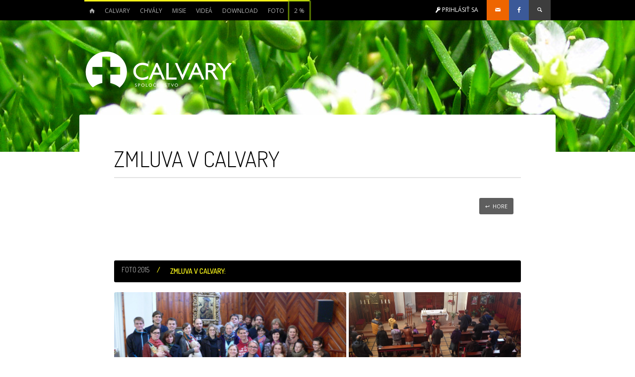

--- FILE ---
content_type: text/html; charset=utf-8
request_url: https://calvary.sk/foto.php?dir=2015/20151025
body_size: 40490
content:
<!DOCTYPE html>
<!--[if lt IE 7 ]><html class="ie ie6" lang="en"> <![endif]-->
<!--[if IE 7 ]><html class="ie ie7" lang="en"> <![endif]-->
<!--[if IE 8 ]><html class="ie ie8" lang="en"> <![endif]-->
<!--[if (gte IE 9)|!(IE)]><!--><html lang="sk"> <!--<![endif]-->
<head>

	<!-- Basic Page Needs
	================================================== -->
	<meta http-equiv="Content-Type" content="text/html; charset=utf-8">	
	<title>Zmluva v Calvary</title>
	<meta name="description" content="Kresťanské katolícke spoločenstvo Calvary pri Redemptoristoch">
	<meta name="author" content="O.Z. Calvary">

	<!-- Mobile Specific Metas
	================================================== -->
	<meta name="viewport" content="width=device-width, initial-scale=1">
	<meta name="theme-color" content="#81B721">

	<!-- CSS ================================================== -->
			<link rel="stylesheet" href="/layout/stylesheets/base.css">
		<link rel="stylesheet" href="/layout/stylesheets/skeleton.css">
		<link rel="stylesheet" href="/layout/stylesheets/layout.css">
		<link rel="stylesheet" href="/layout/stylesheets/btn.css">
		<link rel="stylesheet" href="/layout/stylesheets/bootstrap.css">
		<link rel="stylesheet" href="/layout/stylesheets/flexslider.css">
		<link rel="stylesheet" href="/layout/stylesheets/superfish.css">
		<link rel="stylesheet" href="/layout/font/css/fontello.css">
		<link rel="stylesheet" href="/layout/stylesheets/color.css">
	
    <link rel="stylesheet" href="/layout/stylesheets/calvary.css">

		
	<link rel="stylesheet" type="text/css" href="/layout/plugin/css/settings.css" media="screen" />
	<link rel="stylesheet" type="text/css" href="/layout/plugin/fancybox/jquery.fancybox.css" media="screen" />
	<link rel="stylesheet" type="text/css" href="/layout/plugin/fancybox/helpers/jquery.fancybox-thumbs.css" media="screen" />
	<link rel="stylesheet" type="text/css" href="/layout/plugin/fancybox/helpers/jquery.fancybox-buttons.css" media="screen" />

	<!--[if IE 7]><link rel="stylesheet" href="layout/font/css/fontello-ie7.css"><![endif]-->
	<!--[if lt IE 9]><script src="https://html5shim.googlecode.com/svn/trunk/html5.js"></script><![endif]-->
	<script src="/layout/javascript/calvary.js"></script>
	<script type="text/javascript" src="/layout/javascript/jquery-1.11.1.min.js"></script>
	
	<!-- Add fancyBox -->
	<script type="text/javascript" src="/layout/plugin/fancybox/jquery.fancybox_360.js?v=1"></script>
	<!-- Optionally add helpers - button, thumbnail and/or media -->
	<script type="text/javascript" src="/layout/plugin/fancybox/helpers/jquery.fancybox-buttons.js?v=1.0.6" async></script>
	<script type="text/javascript" src="/layout/plugin/fancybox/helpers/jquery.fancybox-media.js?v=1.0.6" async></script>
	<script type="text/javascript" src="/layout/plugin/fancybox/helpers/jquery.fancybox-thumbs.js?v=1.0.8" async></script>
	
	<!-- Include the plug-in -->
	<script src="/layout/javascript/script.js?v=1" async></script>
	<script src="/layout/javascript/bootstrap.js" async></script>
	<script src="/layout/javascript/jquery.flexslider-min.js"></script>
	<script type="text/javascript" src="/layout/javascript/hoverIntent.js" async></script>
	<script type="text/javascript" src="/layout/javascript/superfish.1.7.js"></script>

	<!-- jQuery PORTFOLIO   -->
	<script type="text/javascript" src="/layout/plugin/js/jquery.themepunch.plugins.min.js" async></script>
	<script type="text/javascript" src="/layout/plugin/js/jquery.themepunch.megafoliopro.min.1.11.1.js"></script>

	
    <link href='https://fonts.googleapis.com/css?family=Dosis:200,300,400,500,600,700&subset=latin,latin-ext' rel='stylesheet' type='text/css'>
    <link href='https://fonts.googleapis.com/css?family=Open+Sans:300italic,400italic,600italic,700italic,800italic,400,300,600,700,800' rel='stylesheet' type='text/css'>

	<!-- Favicons
	================================================== -->
	<link rel="icon" sizes="192x192" href="/layout/images1/icon.png">
	<link rel="shortcut icon" href="/layout/images1//favicon.ico">
	<link rel="apple-touch-icon" href="/layout/images1//apple-touch-icon.png">
	<link rel="apple-touch-icon" sizes="72x72" href="/layout/images1//apple-touch-icon-72x72.png">
	<link rel="apple-touch-icon" sizes="114x114" href="/layout/images1//apple-touch-icon-114x114.png">
</head>

<body class="body-dark">

	<div id="topbar">
		<div class="container clearfix">
			<div class="sixteen columns">
				<nav class="mainNav">
					<ul class="nav clearfix sf-menu sf-js-enabled sf-shadow">
						<li><a class="home" href="index.php"><i class="icon-home"></i><span>Home</span></a></li>

						<li><a href="text.php?text=spolocenstvo">Calvary</a>
							<ul>
								<li><a href="text.php?text=spolocenstvo">História</a></li>
																<li><a href="text.php?text=divoky">Divoký v Srdci</a></li>
																<li><a href="produkty.php">Z Našej ponuky</a></li>
															</ul>
						</li>

						<li><a href="text.php?dir=chvaly&text=uvod">Chvály</a>
							<ul>
								<!--<li><a href="text.php?dir=chvaly&text=zvelebenie">Zvelebenie ako žitotný štýl</a></li>-->
								<!--<li><a href="text.php?dir=chvaly&text=hudba">Hudba a zvelebenie</a></li>-->
								<li><a href="text.php?dir=chvaly&text=pohyb">Pohyb a zvelebenie</a></li>
								<li><a href="text.php?dir=chvaly&text=utorky">Spoločné Modlitby chvál</a></li>
							</ul>
						</li>

						<li><a href="text.php?dir=misie&text=calvary">Misie</a>
							<ul>
								<!--<li><a href="text.php?dir=misie&text=calvary">Calvary a misie</a></li>-->
								<!--<li><a href="text.php?dir=misie&text=evanjelizacia">Misia v Kazachstane</a></li>-->
							</ul>
						</li>

						<li><a href="videos.php">Videá</a>
							<ul>
																	<li><a href="videos.php?dir=dc">Objav krista</a></li>
																	<li><a href="videos.php?dir=evanjelizacne">Evanjelizačné Videá</a></li>
																	<li><a href="videos.php?dir=hudobne">Hudobné videá</a></li>
																	<li><a href="videos.php?dir=misie">Misie</a></li>
																	<li><a href="videos.php?dir=teologia_tela">Teológia Tela</a></li>
															</ul>
						</li>

						<li><a href="resources.php">Download</a>
							<ul>
																	<li><a href="resources.php?dir=NASA_VIERA">NAŠA VIERA</a></li>
																	<li><a href="resources.php?dir=Na_zamyslenie">Na zamyslenie</a></li>
																	<li><a href="resources.php?dir=Rodina">RODINA</a></li>
																	<li><a href="resources.php?dir=charakter"> CHARAKTER</a></li>
																	<li><a href="resources.php?dir=clanky">Články</a></li>
																	<li><a href="resources.php?dir=manzelstvo">Manželstvo</a></li>
																	<li><a href="resources.php?dir=misie">Naše misie</a></li>
																	<li><a href="resources.php?dir=modlitba">Modlitba</a></li>
																	<li><a href="resources.php?dir=modlitba_chval">Modlitba Chvál</a></li>
																	<li><a href="resources.php?dir=prednasky">Prednášky</a></li>
																	<li><a href="resources.php?dir=spolocenstvo">Spoločenstvo</a></li>
																	<li><a href="resources.php?dir=zeny">Ženy</a></li>
															</ul>
						</li>

						<li><a href="foto.php">Foto</a>
							<ul>
																<li><a href="foto.php?dir=2024">Foto 2024</a></li>
																	<li><a href="foto.php?dir=2023">Foto 2023</a></li>
																	<li><a href="foto.php?dir=2020">Foto 2020</a></li>
																	<li><a href="foto.php?dir=2019">Foto 2019</a></li>
																	<li><a href="foto.php?dir=2018">Foto 2018</a></li>
																	<li><a href="foto.php?dir=2017">Foto 2017</a></li>
																	<li><a href="foto.php?dir=2016">Foto 2016</a></li>
																	<li><a href="foto.php?dir=2015">Foto 2015</a></li>
																	<li><a href="foto.php?dir=2014">Foto 2014</a></li>
																	<li><a href="foto.php?dir=2013">Foto 2013</a></li>
																	<li><a href="foto.php?dir=2012">Foto 2012</a></li>
																	<li><a href="foto.php?dir=2011">Foto 2011</a></li>
																	<li><a href="foto.php?dir=2022">FOTO 2022</a></li>
																	<li><a href="foto.php?dir=2000"> Foto z našich začiatkov</a></li>
																	<li><a href="foto.php?dir=2010"> Foto 2010</a></li>
																	<li><a href="foto.php?dir=2009"> Foto 2009</a></li>
																	<li><a href="foto.php?dir=2008"> Foto 2008</a></li>
																	<li><a href="foto.php?dir=2007"> Foto 2007</a></li>
																	<li><a href="foto.php?dir=2006"> Foto 2006</a></li>
																	<li><a href="foto.php?dir=2005"> Foto 2005</a></li>
																	<li><a href="foto.php?dir=2004"> Foto 2004</a></li>
															</ul>
						</li>
						<li style="box-shadow:0px 0px 2px 2px #86b700"><a href="/percento.php">2 %</a></li>
					</ul>
				</nav>

				<nav class="secondaryNav">
					<div class="container mobileNav">
						<div class="sixteen columns mobileNavWrapper"></div>
					</div>

					<ul class="sf-menu">
						
													<li class=''>
								<a href="nastavenia.php">
									<i class="icon-key"></i>
									<span class="hint">Prihlásiť sa</span>
								</a>
							</li>
						
						<!--<li class="donate"><a href="/percento.php"><i class="icon-plus-circled"></i>2 %</a></li>-->
						<li class="mail"><a href="/kontakt.php"><i class="icon-mail"></i></a></li>
						<li class="facebook"><a href="https://www.facebook.com/pages/Spolocenstvo-Calvary/195383037140245" target="_new"><i class="icon-facebook"></i></a></li>
						<li class="search"><a href="#"><i class="icon-search"></i><i class="icon-cancel"></i></a></li>
					</ul>

					<div class="topBarSearch clearfix">
						<form method="get" id="searchform" action="search.php">
							<!-- Search Feature -->
							<input type="text" value="" name="search" id="s" placeholder="Enter Keywords ...">
							<input type="submit" class="button-small-theme" id="searchsubmit" value="Go">
						</form>
					</div>
				</nav>

			
			</div>
		</div>
	</div>

	<header style="background: url('layout/images1/header/02_Foto.jpg') top center no-repeat;">
		<div class="container">
			<div class="sixteen columns">
				<a href="index.php"><img src="layout/images1/logo_small_cut_white.png" alt="" /></a>
			</div>
		</div>
	</header>
    <div class="pageContent">
        <div class="container">
            <div class="fourteen columns offset-by-one">
                <h1 class="pageTitle">Zmluva v Calvary</h1>
		<div style="width:100%;display:inline-block;">
						<div style="float:right">
					<ul class='pagination'>
												<li>
								<a href="foto.php?dir=2015" class="button-small grey rounded3">&#8617; Hore</a>
							</li>
												</ul>
				</div>
						</div>
		<br><br><br>                <div class="filters0">
					<ul class='sf-menu'>
												<li>
								<a href="foto.php?dir=2015" class="sf-with-ul">Foto 2015</a>
								<ul style="display:none">
																		<li><a href="foto.php?dir=2015/20150313">Chlapský víkend 13.-15.3.</a></li>
																		<li><a href="foto.php?dir=2015/20150424">Birmovanci v Harmónii</a></li>
																		<li><a href="foto.php?dir=2015/20150523">Púť do Mariazellu</a></li>
																		<li><a href="foto.php?dir=2015/20150526">Nový gitarista na utorku</a></li>
																		<li><a href="foto.php?dir=2015/20150529">Calvary víkend v Melčiciach</a></li>
																		<li><a href="foto.php?dir=2015/20150712">Rodinkovo 12 - 17. 7.</a></li>
																		<li><a href="foto.php?dir=2015/20150920">Pochod za život</a></li>
																		<li><a href="foto.php?dir=2015/20151025">Zmluva v Calvary</a></li>
																		<li><a href="foto.php?dir=2015/20151115">Misie Jur 15. - 22. 11.2015</a></li>
																		<li><a href="foto.php?dir=2015/20151219">Calvary Vianočný večierok</a></li>
																	</ul>								
							</li>
							<li><span>/</span></li>
											</ul>
                    <span>Zmluva v Calvary:</span>
							            <div style="height:10px;width:100%"></div>
                </div>

                <div class="galleryContainer">
            				<div class="megafolio-container">
                                                <div class="entry cat-all" 
							data-src="foto/2015/20151025/p1370886.jpg" 
							data-width="1024" 
							data-height="768"
						>
                            <div class="mega-hover"></div>

                            <div class="mega-hover">
                                <div class="mega-hovertitle">Zmluva v Calvary                                	<div class="subtitle">
                                		25.10.2015                                		                                	</div>
                                </div>

                                <a class="fancybox" rel="group" href="foto/2015/20151025/p1370886.jpg" title="Zmluva v Calvary">
                                	<div class="mega-hoverview">
                                		<i class="icon-search"></i>
                                	</div>
                                </a>
            				</div>
            			</div>
                                                <div class="entry cat-all" 
							data-src="foto/2015/20151025/img_2768.jpg" 
							data-width="1024" 
							data-height="768"
						>
                            <div class="mega-hover"></div>

                            <div class="mega-hover">
                                <div class="mega-hovertitle">Zmluva v Calvary                                	<div class="subtitle">
                                		25.10.2015                                		                                	</div>
                                </div>

                                <a class="fancybox" rel="group" href="foto/2015/20151025/img_2768.jpg" title="Zmluva v Calvary">
                                	<div class="mega-hoverview">
                                		<i class="icon-search"></i>
                                	</div>
                                </a>
            				</div>
            			</div>
                                                <div class="entry cat-all" 
							data-src="foto/2015/20151025/img_2769.jpg" 
							data-width="1024" 
							data-height="768"
						>
                            <div class="mega-hover"></div>

                            <div class="mega-hover">
                                <div class="mega-hovertitle">Zmluva v Calvary                                	<div class="subtitle">
                                		25.10.2015                                		                                	</div>
                                </div>

                                <a class="fancybox" rel="group" href="foto/2015/20151025/img_2769.jpg" title="Zmluva v Calvary">
                                	<div class="mega-hoverview">
                                		<i class="icon-search"></i>
                                	</div>
                                </a>
            				</div>
            			</div>
                                                <div class="entry cat-all" 
							data-src="foto/2015/20151025/img_2770.jpg" 
							data-width="1024" 
							data-height="768"
						>
                            <div class="mega-hover"></div>

                            <div class="mega-hover">
                                <div class="mega-hovertitle">Zmluva v Calvary                                	<div class="subtitle">
                                		25.10.2015                                		                                	</div>
                                </div>

                                <a class="fancybox" rel="group" href="foto/2015/20151025/img_2770.jpg" title="Zmluva v Calvary">
                                	<div class="mega-hoverview">
                                		<i class="icon-search"></i>
                                	</div>
                                </a>
            				</div>
            			</div>
                                                <div class="entry cat-all" 
							data-src="foto/2015/20151025/img_2772.jpg" 
							data-width="1024" 
							data-height="768"
						>
                            <div class="mega-hover"></div>

                            <div class="mega-hover">
                                <div class="mega-hovertitle">Zmluva v Calvary                                	<div class="subtitle">
                                		25.10.2015                                		                                	</div>
                                </div>

                                <a class="fancybox" rel="group" href="foto/2015/20151025/img_2772.jpg" title="Zmluva v Calvary">
                                	<div class="mega-hoverview">
                                		<i class="icon-search"></i>
                                	</div>
                                </a>
            				</div>
            			</div>
                                                <div class="entry cat-all" 
							data-src="foto/2015/20151025/img_2776.jpg" 
							data-width="1024" 
							data-height="768"
						>
                            <div class="mega-hover"></div>

                            <div class="mega-hover">
                                <div class="mega-hovertitle">Zmluva v Calvary                                	<div class="subtitle">
                                		25.10.2015                                		                                	</div>
                                </div>

                                <a class="fancybox" rel="group" href="foto/2015/20151025/img_2776.jpg" title="Zmluva v Calvary">
                                	<div class="mega-hoverview">
                                		<i class="icon-search"></i>
                                	</div>
                                </a>
            				</div>
            			</div>
                                                <div class="entry cat-all" 
							data-src="foto/2015/20151025/img_2777.jpg" 
							data-width="1024" 
							data-height="768"
						>
                            <div class="mega-hover"></div>

                            <div class="mega-hover">
                                <div class="mega-hovertitle">Zmluva v Calvary                                	<div class="subtitle">
                                		25.10.2015                                		                                	</div>
                                </div>

                                <a class="fancybox" rel="group" href="foto/2015/20151025/img_2777.jpg" title="Zmluva v Calvary">
                                	<div class="mega-hoverview">
                                		<i class="icon-search"></i>
                                	</div>
                                </a>
            				</div>
            			</div>
                                                <div class="entry cat-all" 
							data-src="foto/2015/20151025/img_2779.jpg" 
							data-width="1024" 
							data-height="768"
						>
                            <div class="mega-hover"></div>

                            <div class="mega-hover">
                                <div class="mega-hovertitle">Zmluva v Calvary                                	<div class="subtitle">
                                		25.10.2015                                		                                	</div>
                                </div>

                                <a class="fancybox" rel="group" href="foto/2015/20151025/img_2779.jpg" title="Zmluva v Calvary">
                                	<div class="mega-hoverview">
                                		<i class="icon-search"></i>
                                	</div>
                                </a>
            				</div>
            			</div>
                                                <div class="entry cat-all" 
							data-src="foto/2015/20151025/img_2780.jpg" 
							data-width="1024" 
							data-height="768"
						>
                            <div class="mega-hover"></div>

                            <div class="mega-hover">
                                <div class="mega-hovertitle">Zmluva v Calvary                                	<div class="subtitle">
                                		25.10.2015                                		                                	</div>
                                </div>

                                <a class="fancybox" rel="group" href="foto/2015/20151025/img_2780.jpg" title="Zmluva v Calvary">
                                	<div class="mega-hoverview">
                                		<i class="icon-search"></i>
                                	</div>
                                </a>
            				</div>
            			</div>
                                                <div class="entry cat-all" 
							data-src="foto/2015/20151025/img_2781.jpg" 
							data-width="1024" 
							data-height="768"
						>
                            <div class="mega-hover"></div>

                            <div class="mega-hover">
                                <div class="mega-hovertitle">Zmluva v Calvary                                	<div class="subtitle">
                                		25.10.2015                                		                                	</div>
                                </div>

                                <a class="fancybox" rel="group" href="foto/2015/20151025/img_2781.jpg" title="Zmluva v Calvary">
                                	<div class="mega-hoverview">
                                		<i class="icon-search"></i>
                                	</div>
                                </a>
            				</div>
            			</div>
                                                <div class="entry cat-all" 
							data-src="foto/2015/20151025/img_2784.jpg" 
							data-width="1024" 
							data-height="768"
						>
                            <div class="mega-hover"></div>

                            <div class="mega-hover">
                                <div class="mega-hovertitle">Zmluva v Calvary                                	<div class="subtitle">
                                		25.10.2015                                		                                	</div>
                                </div>

                                <a class="fancybox" rel="group" href="foto/2015/20151025/img_2784.jpg" title="Zmluva v Calvary">
                                	<div class="mega-hoverview">
                                		<i class="icon-search"></i>
                                	</div>
                                </a>
            				</div>
            			</div>
                                                <div class="entry cat-all" 
							data-src="foto/2015/20151025/img_2785.jpg" 
							data-width="1024" 
							data-height="768"
						>
                            <div class="mega-hover"></div>

                            <div class="mega-hover">
                                <div class="mega-hovertitle">Zmluva v Calvary                                	<div class="subtitle">
                                		25.10.2015                                		                                	</div>
                                </div>

                                <a class="fancybox" rel="group" href="foto/2015/20151025/img_2785.jpg" title="Zmluva v Calvary">
                                	<div class="mega-hoverview">
                                		<i class="icon-search"></i>
                                	</div>
                                </a>
            				</div>
            			</div>
                                                <div class="entry cat-all" 
							data-src="foto/2015/20151025/img_2786.jpg" 
							data-width="1024" 
							data-height="768"
						>
                            <div class="mega-hover"></div>

                            <div class="mega-hover">
                                <div class="mega-hovertitle">Zmluva v Calvary                                	<div class="subtitle">
                                		25.10.2015                                		                                	</div>
                                </div>

                                <a class="fancybox" rel="group" href="foto/2015/20151025/img_2786.jpg" title="Zmluva v Calvary">
                                	<div class="mega-hoverview">
                                		<i class="icon-search"></i>
                                	</div>
                                </a>
            				</div>
            			</div>
                                                <div class="entry cat-all" 
							data-src="foto/2015/20151025/img_2787.jpg" 
							data-width="1024" 
							data-height="768"
						>
                            <div class="mega-hover"></div>

                            <div class="mega-hover">
                                <div class="mega-hovertitle">Zmluva v Calvary                                	<div class="subtitle">
                                		25.10.2015                                		                                	</div>
                                </div>

                                <a class="fancybox" rel="group" href="foto/2015/20151025/img_2787.jpg" title="Zmluva v Calvary">
                                	<div class="mega-hoverview">
                                		<i class="icon-search"></i>
                                	</div>
                                </a>
            				</div>
            			</div>
                                                <div class="entry cat-all" 
							data-src="foto/2015/20151025/img_2788.jpg" 
							data-width="1024" 
							data-height="768"
						>
                            <div class="mega-hover"></div>

                            <div class="mega-hover">
                                <div class="mega-hovertitle">Zmluva v Calvary                                	<div class="subtitle">
                                		25.10.2015                                		                                	</div>
                                </div>

                                <a class="fancybox" rel="group" href="foto/2015/20151025/img_2788.jpg" title="Zmluva v Calvary">
                                	<div class="mega-hoverview">
                                		<i class="icon-search"></i>
                                	</div>
                                </a>
            				</div>
            			</div>
                                                <div class="entry cat-all" 
							data-src="foto/2015/20151025/img_2789.jpg" 
							data-width="1024" 
							data-height="768"
						>
                            <div class="mega-hover"></div>

                            <div class="mega-hover">
                                <div class="mega-hovertitle">Zmluva v Calvary                                	<div class="subtitle">
                                		25.10.2015                                		                                	</div>
                                </div>

                                <a class="fancybox" rel="group" href="foto/2015/20151025/img_2789.jpg" title="Zmluva v Calvary">
                                	<div class="mega-hoverview">
                                		<i class="icon-search"></i>
                                	</div>
                                </a>
            				</div>
            			</div>
                                                <div class="entry cat-all" 
							data-src="foto/2015/20151025/p1370856.jpg" 
							data-width="1024" 
							data-height="768"
						>
                            <div class="mega-hover"></div>

                            <div class="mega-hover">
                                <div class="mega-hovertitle">Zmluva v Calvary                                	<div class="subtitle">
                                		25.10.2015                                		                                	</div>
                                </div>

                                <a class="fancybox" rel="group" href="foto/2015/20151025/p1370856.jpg" title="Zmluva v Calvary">
                                	<div class="mega-hoverview">
                                		<i class="icon-search"></i>
                                	</div>
                                </a>
            				</div>
            			</div>
                                                <div class="entry cat-all" 
							data-src="foto/2015/20151025/p1370859.jpg" 
							data-width="1024" 
							data-height="768"
						>
                            <div class="mega-hover"></div>

                            <div class="mega-hover">
                                <div class="mega-hovertitle">Zmluva v Calvary                                	<div class="subtitle">
                                		25.10.2015                                		                                	</div>
                                </div>

                                <a class="fancybox" rel="group" href="foto/2015/20151025/p1370859.jpg" title="Zmluva v Calvary">
                                	<div class="mega-hoverview">
                                		<i class="icon-search"></i>
                                	</div>
                                </a>
            				</div>
            			</div>
                                                <div class="entry cat-all" 
							data-src="foto/2015/20151025/p1370860.jpg" 
							data-width="768" 
							data-height="1024"
						>
                            <div class="mega-hover"></div>

                            <div class="mega-hover">
                                <div class="mega-hovertitle">Zmluva v Calvary                                	<div class="subtitle">
                                		25.10.2015                                		                                	</div>
                                </div>

                                <a class="fancybox" rel="group" href="foto/2015/20151025/p1370860.jpg" title="Zmluva v Calvary">
                                	<div class="mega-hoverview">
                                		<i class="icon-search"></i>
                                	</div>
                                </a>
            				</div>
            			</div>
                                                <div class="entry cat-all" 
							data-src="foto/2015/20151025/p1370864.jpg" 
							data-width="768" 
							data-height="1024"
						>
                            <div class="mega-hover"></div>

                            <div class="mega-hover">
                                <div class="mega-hovertitle">Zmluva v Calvary                                	<div class="subtitle">
                                		25.10.2015                                		                                	</div>
                                </div>

                                <a class="fancybox" rel="group" href="foto/2015/20151025/p1370864.jpg" title="Zmluva v Calvary">
                                	<div class="mega-hoverview">
                                		<i class="icon-search"></i>
                                	</div>
                                </a>
            				</div>
            			</div>
                                                <div class="entry cat-all" 
							data-src="foto/2015/20151025/p1370867.jpg" 
							data-width="1024" 
							data-height="768"
						>
                            <div class="mega-hover"></div>

                            <div class="mega-hover">
                                <div class="mega-hovertitle">Zmluva v Calvary                                	<div class="subtitle">
                                		25.10.2015                                		                                	</div>
                                </div>

                                <a class="fancybox" rel="group" href="foto/2015/20151025/p1370867.jpg" title="Zmluva v Calvary">
                                	<div class="mega-hoverview">
                                		<i class="icon-search"></i>
                                	</div>
                                </a>
            				</div>
            			</div>
                                                <div class="entry cat-all" 
							data-src="foto/2015/20151025/p1370869.jpg" 
							data-width="1024" 
							data-height="767"
						>
                            <div class="mega-hover"></div>

                            <div class="mega-hover">
                                <div class="mega-hovertitle">Zmluva v Calvary                                	<div class="subtitle">
                                		25.10.2015                                		                                	</div>
                                </div>

                                <a class="fancybox" rel="group" href="foto/2015/20151025/p1370869.jpg" title="Zmluva v Calvary">
                                	<div class="mega-hoverview">
                                		<i class="icon-search"></i>
                                	</div>
                                </a>
            				</div>
            			</div>
                                                <div class="entry cat-all" 
							data-src="foto/2015/20151025/p1370870.jpg" 
							data-width="768" 
							data-height="1024"
						>
                            <div class="mega-hover"></div>

                            <div class="mega-hover">
                                <div class="mega-hovertitle">Zmluva v Calvary                                	<div class="subtitle">
                                		25.10.2015                                		                                	</div>
                                </div>

                                <a class="fancybox" rel="group" href="foto/2015/20151025/p1370870.jpg" title="Zmluva v Calvary">
                                	<div class="mega-hoverview">
                                		<i class="icon-search"></i>
                                	</div>
                                </a>
            				</div>
            			</div>
                                                <div class="entry cat-all" 
							data-src="foto/2015/20151025/p1370871.jpg" 
							data-width="768" 
							data-height="1024"
						>
                            <div class="mega-hover"></div>

                            <div class="mega-hover">
                                <div class="mega-hovertitle">Zmluva v Calvary                                	<div class="subtitle">
                                		25.10.2015                                		                                	</div>
                                </div>

                                <a class="fancybox" rel="group" href="foto/2015/20151025/p1370871.jpg" title="Zmluva v Calvary">
                                	<div class="mega-hoverview">
                                		<i class="icon-search"></i>
                                	</div>
                                </a>
            				</div>
            			</div>
                                                <div class="entry cat-all" 
							data-src="foto/2015/20151025/p1370878.jpg" 
							data-width="768" 
							data-height="1024"
						>
                            <div class="mega-hover"></div>

                            <div class="mega-hover">
                                <div class="mega-hovertitle">Zmluva v Calvary                                	<div class="subtitle">
                                		25.10.2015                                		                                	</div>
                                </div>

                                <a class="fancybox" rel="group" href="foto/2015/20151025/p1370878.jpg" title="Zmluva v Calvary">
                                	<div class="mega-hoverview">
                                		<i class="icon-search"></i>
                                	</div>
                                </a>
            				</div>
            			</div>
                                                <div class="entry cat-all" 
							data-src="foto/2015/20151025/p1370886.jpg" 
							data-width="1024" 
							data-height="768"
						>
                            <div class="mega-hover"></div>

                            <div class="mega-hover">
                                <div class="mega-hovertitle">Zmluva v Calvary                                	<div class="subtitle">
                                		25.10.2015                                		                                	</div>
                                </div>

                                <a class="fancybox" rel="group" href="foto/2015/20151025/p1370886.jpg" title="Zmluva v Calvary">
                                	<div class="mega-hoverview">
                                		<i class="icon-search"></i>
                                	</div>
                                </a>
            				</div>
            			</div>
                                    		</div>
                </div>
            </div>
        </div>
    </div>
<!-- Kód kresťankého bannerového systému Akvarium (https://akvarium.rybka.sk)-->
<div id="reklama_rybka" style="padding-top:40px; overflow:auto; margin:0 auto; max-width: 500px"></div>
<!-- Koniec kódu Akvárium -->

<footer>
	<div class="container">
		<div class="one-third column">
			<a href="index.php"><img style="margin: -40px 0 0 -20px;" src="layout/images1/logo_small.png" alt="" /></a>
			<p style="padding-left:90px;">Kresťanské rímskokatolícke laické spoločenstvo pri reholi Redemptoristov v Bratislave.</p>
		</div>

		<div class="one-third column">
			<h3>KONTAKTy</h3>
			<ul class="informations">
				<li style="height:73px"><h3>ADresa</h3><div>OZ Calvary<br>Puškinova 1<br>811 04 Bratislava</div></li>
			</ul>
		</div>

		<div class="one-third column">
			<h3>&nbsp;</h3>
			<ul class="informations">
				<li><h3>TELEfón</h3><div>+421 904 738 007</div></li>
				<li><h3>E-MAIL</h3><div><a href="mailto:calvary@calvary.sk">calvary@calvary.sk</a></div></li>
			</ul>
		</div>
	</div>
</footer>

<div class="smallFooter">
	<div class="container clearfix">
		<div class="sixteen columns">
			<ul class="smallFooterLeft">
				<li class="donate"><a href="kontakt.php"><i class="icon-plus-circled"></i>podporte nás</a></li>
				<li class="mail"><a href="kontakt.php"><i class="icon-mail"></i></a></li>
				<li class="facebook"><a href="https://www.facebook.com/pages/Spolocenstvo-Calvary/195383037140245" target="_new"><i class="icon-facebook"></i></a></li>
			</ul>

			<div class="smallFooterRight">
				<span>©2013. ALL RIGHTS RESERVED.</span>
			</div>
		</div>
	</div>
</div>

<!-- Modal -->

<script type="text/javascript">
	
	$(setTimeout(function(){
		$('#reklama_rybka').html();
	}, 500));
	//buttons
	$(".buttons a:not(:has(.button-small,.button-big))").addClass("button-small grey rounded3");

	//Google Analytics
	(function(i,s,o,g,r,a,m){i['GoogleAnalyticsObject']=r;i[r]=i[r]||function(){
		(i[r].q=i[r].q||[]).push(arguments)},i[r].l=1*new Date();a=s.createElement(o),
		m=s.getElementsByTagName(o)[0];a.async=1;a.src=g;m.parentNode.insertBefore(a,m)
	})(window,document,'script','//www.google-analytics.com/analytics.js','ga');

	ga('create', 'UA-18158652-1', 'calvary.sk');
	ga('send', 'pageview');

	</script>
	</body>
</html>

--- FILE ---
content_type: text/css
request_url: https://calvary.sk/layout/stylesheets/layout.css
body_size: 26783
content:
/** Skeleton V1.2* Copyright 2011, Dave Gamache* www.getskeleton.com* Free to use under the MIT license.* http://www.opensource.org/licenses/mit-license.php* 6/20/2012*/
/* Table of Content==================================================#Site Styles#Media Queries#Font-Face */
/* #Site Styles================================================== */
/* DEMO Styling */
.small-buttons li a {
	margin: 0 0 10px 0;
	text-transform: uppercase !important;
}
.buttons li, .small-buttons li {
	float: left;
	margin-right: 20px;
}
.buttons li a {
	margin: 0 0 15px 0;
	text-transform: uppercase !important;
}
.demo {
	margin-bottom: 25px;
}
.demo .content {
	float: left;
	width: 40%;
}
.demo .img {
	float: right;
	width: 55%;
}
.demo img {
	max-width: 100%;
}
/* -------------- */
body {
	font: 14px 'Open Sans', 'Helvetica Neue', Helvetica, sans-serif;
	color: #5f5f5f;
	padding-top: 41px;
	line-height: 24px;
}
p {
	line-height: 24px;
}
.alignright {
	float: right;
	margin: 20px 0 20px 20px;
}
.alignleft {
	float: left;
	margin: 20px 20px 20px 0;
}
#slider span {
	line-height: 24px;
	-webkit-font-smoothing: subpixel-antialiased;
	-moz-font-smoothing: subpixel-antialiased;
	font-smoothing: subpixel-antialiased;
}
a {
	-webkit-transition: all 120ms ease-in;
/* property duration timing-function delay */
	-moz-transition: all 120ms ease-in;
/* property duration timing-function delay */
	transition: all 120ms ease-in;
/* property duration timing-function delay */
}
a:hover {
	color: #000;
}
.homePageContent img, .sidebar img, .causeTitle img, .causeThumb img {
	max-width: 100%;
}
/* Top Bar */
#topbar {
	background: #000;
	position: fixed;
	top: 0;
	width: 100%;
	z-index: 7999;
}
/* Navigation */
.home span {
	display: none;
}
.mainNav {
	float: left;
}
.secondaryNav {
	position: relative;
}
.icon-cancel, .topBarSearch {
	display: none;
}
.icon-cancel {
	font-size: 14px;
	padding: 0 2px 0 1px;
}
.searchActive {
	background: #D74340 !important;
}
.topBarSearch {
	position: absolute;
	top: 41px;
	right: 0;
	padding: 20px;
	width: 260px;
	background: #000;
	-moz-border-radius: 0 0 3px 3px;
	-webkit-border-radius: 0 0 3px 3px;
	border-radius: 0 0 3px 3px;
}
.topBarSearch form, .topBarSearch input {
	margin: 0 !important;
}
.topBarSearch #s {
	background: #3D3D3D;
	border: 1px solid #555;
	float: left;
	width: 190px !important;
	margin-right: 15px !important;
	line-height: 19px;
	padding-left: 8px;
	color: #999;
}
.topBarSearch #searchsubmit {
	border: none;
	-moz-border-radius: 3px;
	-webkit-border-radius: 3px;
	border-radius: 3px;
	cursor: pointer;
	float: right;
}
.secondaryNav ul, .secondaryNav li {
	margin: 0;
}
.secondaryNav ul {
	float: right;
}
.mainNav a {
	color: #b0b0b0;
	text-transform: uppercase;
	font-size: 12px;
	-webkit-font-smoothing: antialiased;
	padding: 10px;
}
.mainNav a:hover, .mainNav .active {
	color: #fff;
}
.secondaryNav a {
	color: #fff;
	text-transform: uppercase;
	font-size: 12px;
	-webkit-font-smoothing: antialiased;
	text-decoration: none;
	padding: 10px;
}
.secondaryNav a:hover {
	color: #fff;
}
.secondaryNav li {
/*	padding: 11px 7px; */
	padding: 1px 7px 2px 7px;
	float: left;
	-webkit-transition: all 120ms ease-in;
/* property duration timing-function delay */
	-moz-transition: all 120ms ease-in;
/* property duration timing-function delay */
	transition: all 120ms ease-in;
/* property duration timing-function delay */
}
.secondaryNav li:hover {
	background: #444;
}
.secondaryNav .donate i {
	margin-right: 10px;
	-webkit-font-smoothing: antialiased;
}
nav select {
	width: 100%;
	z-index: 5;
	opacity: 0;
	display: none;
	position: relative;
	cursor: pointer !important;
	margin-bottom: 0 !important;
	padding: 5px 0 15px 15px;
}
.select-container {
	width: 65% !important;
	position: absolute;
	top: 0;
	left: 0;
	display: none;
	padding: 10px 0 10px 15px;
	text-align: left;
	width: 96%;
	color: #999;
	background: #fff;
	font-family: 'Dosis', sans-serif;
	font-weight: 400;
	text-transform: uppercase;
	font-size: 16px;
	line-height: 22px;
}
.select-container:hover {
}
.select-container:after {
	content: url(../images1/arrow.png);
	top: 8px;
	right: 20px;
	position: absolute;
}
.mobileNav {
	display: none;
	width: 100px;
	float: left;
}
.mobileNavWrapper {
	width: 100px !important;
	float: left;
}
.mobileShow {
	display: none;
}
.sliderLogo img {
	margin-top: 1px;
}
/* Pages */
header {
	height: 210px;
	padding-top: 60px;
}
.pageContent .container {
	background: #fff;
	-moz-border-radius: 3px;
	-webkit-border-radius: 3px;
	border-radius: 3px;
	margin-top: -80px;
	padding-top: 60px;
}
.pageTitle {
	font-family: 'Dosis', sans-serif;
	color: #000;
	font-size: 44px;
	font-weight: 300;
	text-transform: uppercase;
	border-bottom: 2px solid #e3e3e3;
	padding-bottom: 8px;
	line-height: 58px;
	margin-bottom: 35px;
}
.sidebar {
	margin-top: 39px;
}
.sidebar li {
	margin-bottom: 30px;
}
.sidebar p {
	font-size: 12px;
	line-height: 22px;
}
.sidebar .dd_causes_widget ul {
	margin: 0;
}
.sidebar .dd_causes_widget li {
	margin-bottom: 25px;
}
.causeTitle img, .causeThumb img {
	-moz-border-radius: 3px;
	-webkit-border-radius: 3px;
	border-radius: 3px;
}
.causeThumb img {
	margin-bottom: 20px;
}
.pageContent .dd_causes_post {
	border-bottom: 1px solid #d4d4d4;
	padding-bottom: 30px;
	margin-bottom: 30px;
}
.pageContent .dd_causes_post img {
	max-width: 540px;
	-moz-border-radius: 3px;
	-webkit-border-radius: 3px;
	border-radius: 3px;
}
.single .dd_causes_post, .single .dd_events_post, .single .dd_news_post {
	padding-bottom: 0 !important;
	border: none !important;
}
.single .dd_news_post {
	margin-top: 20px;
}
.pagination, .pagination li {
	margin: 0;
}
.pagination li {
	float: left;
	margin-right: 15px;
}
/* Widgets */
.widget h3 {
	font: 13px 'Open Sans', 'Helvetica Neue', Helvetica, sans-serif;
	color: #404040;
	border-bottom: 2px solid #e3e3e3;
	padding-bottom: 9px;
	font-weight: 600;
	margin: 0 0 25px;
}
.widget h3 a {
	margin-left: 10px;
	padding-left: 10px;
	border-left: 1px solid #e3e3e3;
	text-decoration: none;
	font-weight: 700;
}
.dd_causes_widget img {
	-moz-border-radius: 3px;
	-webkit-border-radius: 3px;
	border-radius: 3px;
	display: block;
}
.causeTitle {
	margin-bottom: 20px;
}
.dd_causes_widget li, .causeTitle {
	position: relative;
}
.dd_causes_widget li ul, .causeTitle ul {
	position: absolute;
	bottom: 20%;
	left: 0;
	margin: 0;
}
.dd_causes_widget li ul li {
	margin: 0 !important;
}
.dd_causes_widget li ul h2, .dd_causes_widget li ul a {
	font: 13px 'Open Sans', 'Helvetica Neue', Helvetica, sans-serif;
	font-weight: 600;
}
.causeTitle h2 a {
	font: 31px 'Dosis', 'Helvetica Neue', Helvetica, sans-serif;
	margin: 0;
}
.dd_causes_widget li ul h2 a, .causeTitle h2 a {
	color: #fff;
	text-decoration: none;
	background: #000;
	line-height: 28px;/*18px;*/
	padding: 5px 10px;
	text-transform: uppercase;
}
.dd_causes_widget li ul a {
	color: #000;
	text-decoration: none;
	padding: 5px 8px;
	text-transform: uppercase;
}

.horizontalWidgetArea .one-third {
	margin-bottom: 0;
}
.horizontalWidgetArea {
	margin-bottom: 50px;
}
.dd_news h1, .dd_news_post h1 {
	font-family: 'Dosis', sans-serif;
	color: #000;
	font-size: 40px;
	font-weight: 300;
	display: inline-block;
	margin: 0 0 20px 0;
	padding-left: 10px;
}
.dd_news h1 a, .dd_news_post h1 a {
	padding: 0 10px 0 0;
	color: #333;
	text-decoration: none;
	text-transform: uppercase;
}
.dd_news_post {
	border-bottom: 1px solid #d4d4d4;
	padding-bottom: 20px;
	margin-bottom: 25px;
}
.pageContent .dd_news_post, .pageContent .dd_news_post:last-child {
	border-bottom: 1px solid #d4d4d4;
	padding-bottom: 25px;
	margin-bottom: 30px;
}
.dd_news_post:last-child {
	border: none;
}
.metaBtn {
	margin: 0 0 20px;
	border-bottom: 1px solid #d4d4d4;
	border-top: 1px solid #d4d4d4;
}
.metaBtn li:last-child a {
	border-right: none;
}
.metaBtn li {
	background: #fff;
	float: left;
	margin: 0;
}
.metaBtn span {
	color: #000;
}
.metaBtn li a {
	padding: 11px 14px;
	float: left;
	border-right: 1px solid #d4d4d4;
	text-decoration: none;
	font-weight: 700;
}
a.continue {
	text-decoration: none;
	font-weight: 700;
}
.metaBtn li a:hover span {
}
.postTitleWithImage img {
	float: left;
	-moz-border-radius: 3px;
	-webkit-border-radius: 3px;
	border-radius: 3px;
	margin-bottom: 20px;
}
.postTitleWithImage h1 {
	float: right;
	width: 380px;
}
.pageContent .postTitleWithImage h1 {
	width: 340px;
}
.full .postTitleWithImage h1 {
	width: 640px;
}
.postTitleWithImage h1 a {
}
.date {
	float: left;
	width: 83px;
	height: 86px;
	text-align: center;
	background: url(../images1/events/date.png) no-repeat;
}
.month, .day {
	display: block;
}
.month {
	color: #2b2b2a;
	font-size: 17px;
	font-family: 'Dosis', sans-serif;
	line-height: 24px;
	font-weight: 600;
	margin-top: 25px;
}
.day {
	color: #ababab;
	font-size: 16px;
	font-family: 'Dosis', sans-serif;
	line-height: 24px;
	text-transform: uppercase;
	font-weight: 600;
}
.dd_events_top {
	display: block;
	margin-bottom: 15px;
}
.dd_events .postTitle {
	float: right;
	width: 235px;
}
.dd_events h1, .dd_events_post h1 {
	line-height: 27px;
}
.pageContent .dd_events_post h1 {
	float: right;
	width: 415px;
}
.full .dd_events_post h1 {
	width: 715px;
}
.pageContent .dd_events_post h1 a {
	line-height: 40px;
	font-size: 28px;
}
.dd_events h1 a, .dd_events_post h1 a {
	font-family: 'Dosis', sans-serif;
	color: #000;
	font-size: 24px;
	text-transform: uppercase;
	text-decoration: none;
	padding: 25px 0;
	font-weight: 400;
	margin: 0 0 20px 0;
}
a.facebookBtn {
	color: #fff;
	text-transform: uppercase;
	-moz-border-radius: 3px;
	-webkit-border-radius: 3px;
	border-radius: 3px;
	text-decoration: none;
	font-size: 13px;
	padding: 7px 10px;
}
a.facebookBtn .icon-facebook-squared {
	margin-right: 10px;
}
.widget a.donateBtn, .sidebar a.facebookBtn {
	width: 100%;
	padding: 11px 10px;
}
.widget .widget_btn {
	margin: 0;
}
a.donateBtn {
	text-transform: uppercase;
	-moz-border-radius: 3px;
	-webkit-border-radius: 3px;
	border-radius: 3px;
	text-decoration: none;
	font-size: 13px;
	padding: 7px 10px;
}
a.donateBtn .icon-plus-circled {
	margin-right: 10px;
}
.full a.donateBtn, .full h1 a.facebookBtn {
	float: right;
	margin-top: 12px;
}
.dd_events_post .continue, .widget_btn .continue {
	color: #000;
	text-transform: uppercase;
	line-height: 20px;
	-moz-border-radius: 3px;
	-webkit-border-radius: 3px;
	border-radius: 3px;
	font-weight: 600;
	font-size: 12px;
	padding: 8px 10px;
}
.or {
	margin: 0 7px;
	font-size: 12px;
	font-style: italic;
}
.widget_btn {
	margin-top: 25px;
}
.widget_btn a, .dd_events_btn a {
	margin: 0;
}
.dd_events_post {
	border-bottom: 1px solid #d4d4d4;
	padding-bottom: 25px;
	margin-bottom: 25px;
}
.pageContent .dd_events_post:last-child {
	border-bottom: 1px solid #d4d4d4;
	padding-bottom: 25px;
	margin-bottom: 25px;
}
.pageContent .dd_events_post {
	padding-bottom: 30px;
	margin-bottom: 30px;
}
.dd_events_post:last-child {
	border: none;
	padding-bottom: 0;
	margin-bottom: 0;
}
.dd_events_thumb {
	-moz-border-radius: 3px;
	-webkit-border-radius: 3px;
	border-radius: 3px;
	margin-bottom: 20px;
}
.dd_events_thumb img {
	-moz-border-radius: 3px;
	-webkit-border-radius: 3px;
	border-radius: 3px;
	max-width: 100%;
}
.rightWidgetArea .widget {
	padding-left: 20px;
}
.dd_board_post {
	margin-bottom: 35px;
}
.video.dd_board_post {
	display: flex;
	cursor: pointer;
}

.dd_board_post_thumb {
	float: left;
}
.dd_board_post_thumb img {
	-moz-border-radius: 3px;
	-webkit-border-radius: 3px;
	border-radius: 3px;
}

.video .dd_board_post_thumb {
	width: 320px;
	height: 180px;
	text-align: center;
	background-color: black;
}
.video .dd_board_post_thumb img {
	max-width: 100%;
	max-height: 100%;
}


.full .dd_board_post_details {
	width: 565px;
}
.dd_board_post_details {
	float: right;
	width: 265px;
}

.video .dd_board_post_details {
	float: none;
	margin-left: 1em;
	flex: 2;
}

.dd_board_post_details h4 {
	text-transform: uppercase;
	font-family: 'Dosis', sans-serif;
	font-size: 16px;
	font-weight: 500;
	border-bottom: 1px solid #d9d9d9;
	padding-bottom: 10px;
	margin-bottom: 20px;
}
.dd_board_post_details h4 span {
	font: 13px 'Open Sans', 'Helvetica Neue', Helvetica, sans-serif;
	color: #5f5f5f;
	margin-left: 20px;
}
/* Comments */
#comments label {
	margin-bottom: 0 !important;
}
#comments h4 {
	font-family: 'Dosis', sans-serif;
	text-transform: none;
	word-spacing: 0.1em;
	font-weight: 500;
	font-size: 18px;
	padding-bottom: 20px;
	border-bottom: 1px solid #C9C9C9;
	color: #757575;
	margin: 30px 0;
	width: 90%;
}
.comment h5, .comment-inner h5, .comment-inner-inner h5 {
	font-family: 'Dosis', sans-serif;
	font-weight: 500;
	font-size: 18px;
	color: #757575;
	margin-bottom: 0;
}
.comment p.meta, .comment-inner p.meta, .comment-inner-inner p.meta, .comment p.meta a, .comment-inner p.meta a, .comment-inner-inner p.meta a {
	font-weight: normal;
	font-size: 11px;
	margin-bottom: 5px;
}
.comment p.meta a.reply, .comment-inner p.meta a.reply, .comment-inner-inner p.meta a.reply {
	font-family: 'Dosis', sans-serif;
	font-weight: 700;
	text-decoration: none;
	font-size: 16px;
	font-style: italic;
}
.comment p.meta a.reply:hover, .comment-inner p.meta a.reply:hover, .comment-inner-inner p.meta a.reply:hover {
	text-decoration: underline;
}
#comments .children .children {
	background: url('../images1/comment-line-4.png') 34px 0px repeat-y;
}
#comments .children .comment-inner.last + .children {
	background: none;
}
#comments .comment {
	padding-bottom: 20px;
	overflow: hidden;
	background: transparent;
}
#comments .comment-inner {
	padding-left: 81px;
	padding-bottom: 20px;
	overflow: hidden;
	background: transparent;
}
#comments .comment-inner-inner {
	padding-left: 163px;
	padding-bottom: 20px;
	overflow: hidden;
}
#comments .comment .avatar, #comments .comment-inner .avatar, #comments .comment-inner-inner .avatar {
	width: 75px;
	float: left;
	margin-right: 25px;
}
#comments .comment .avatar img, #comments .comment-inner .avatar img, #comments .comment-inner-inner .avatar img {
	margin-top: 1px;
}
#comments .comment, #comments .comment-inner, #comments .comment-inner-inner {
	background-image: url('../images1/comment-line-3.png');
	background-repeat: no-repeat;
}
#comments .comment.last, #comments .comment-inner.last, #comments .comment-inner-inner.last {
	background-image: url('../images1/comment-line-5.png');
}
#comments .comment.last.nochildren, #comments .comment-inner.last.nochildren, #comments .comment-inner-inner.last.nochildren {
	background-image: url('../images1/comment-line-7.png');
}
#comments .comment {
	background-position: -50px -115px;
}
#comments .comment-inner {
	background-position: 34px -115px;
}
#comments .comment-inner-inner {
	background-position: 118px -115px;
}
.full #comments .comment .text {
	width: 720px;
}
.full #comments .comment-inner .text {
	width: 639px;
}
.full #comments .comment-inner-inner .text {
	width: 557px;
}
#comments .comment .text {
	width: 420px;
	float: left;
}
#comments .comment-inner .text {
	width: 339px;
	float: left;
}
#comments .comment-inner-inner .text {
	width: 257px;
	float: left;
}
#leave-comment h4, #contact-form h4 {
	font-family: 'Oswald', sans-serif;
	font-size: 17px;
	padding-bottom: 20px;
	border-bottom: 1px solid #C9C9C9;
	color: #757575;
	margin-bottom: 30px;
}
.comment-form label {
	margin-bottom: 10px;
	font-weight: normal;
	font-size: 15px;
}
.comment-form label span {
	color: #a39c5c;
}
.comment-form #name, .comment-form #email, .comment-form #website, .comment-form #comment {
	width: 50%;
	display: block;
	margin-bottom: 15px;
	color: #878787;
	padding: 10px 10px;
}
.comment-form #comment {
	height: 230px;
	width: 100%;
	resize: none;
	font-size: 11.5px;
	line-height: 24px;
	padding: 10px 0px 0px 10px;
	margin-bottom: 25px;
}
#leave-comment .button-big {
	margin-bottom: 0 !important;
}
/* Contact */
/* Add curved borders to various elements */
#contactForm, .statusMessage {
	-moz-border-radius: 3px;
	-webkit-border-radius: 3px;
	border-radius: 3px;
}
/* Style for the contact form and status messages */
#contactForm, .statusMessage {
	color: #666;
}
/* The form dimensions */
/* Position the form in the middle of the window (if JavaScript is enabled) */
#contactForm.positioned {
	position: fixed;
	top: 0;
	bottom: 0;
	left: 0;
	right: 0;
	margin-top: auto;
	margin-bottom: auto;
}
/* Dimensions and position of the status messages */
.statusMessage {
	display: none;
	margin: auto;
	width: 30em;
	height: 2em;
	padding: 1.5em;
	position: fixed;
	top: 0;
	bottom: 0;
	left: 0;
	right: 0;
}
.statusMessage p {
	text-align: center;
	margin: 0;
	padding: 0;
	font-size: 13px;
}
/* The header at the top of the form */
#contactForm h2 {
	font-size: 2em;
	font-style: italic;
	letter-spacing: .05em;
	margin: 0 0 1em -.75em;
	padding: 1em;
	width: 19.5em;
	color: #aeb6aa;
	border-bottom: 1px solid #aaa;
	-moz-border-radius: 10px 10px 0 0;
	-webkit-border-radius: 10px 10px 0 0;
	border-radius: 10px 10px 0 0;
}
/* Give form elements consistent margin, padding and line height */
#contactForm ul {
	list-style: none;
	margin: 0;
	padding: 0;
}
#contactForm ul li {
	margin: .9em 0 0 0;
	padding: 0;
}
/* The field labels */
#contactForm label {
	margin-bottom: 15px;
	font-size: 14px;
	line-height: 22px;
}
/* The fields */
#contactForm textarea {
	display: block;
	width: 90%;
}
#contactForm textarea {
	height: 13em;
	line-height: 1.5em;
	resize: none;
}
/* Place a border around focused fields, and hide the inner shadow */
#contactForm *:focus {
	outline: none;
}
#cancel, #sendMessage {
	cursor: pointer;
}
/* Display correctly filled-in fields with a green background */
/* The Send and Cancel buttons */
.statusMessage {
	background: #000;
	z-index: 999;
	color: #999;
	-webkit-box-shadow: 0 2px 5px rgba(0,0,0, 0.2);
	box-shadow: 0 2px 5px rgba(0,0,0, 0.2);
	-moz-box-shadow: 0 2px 5px rgba(0,0,0, 0.2);
}
#sendMessage {
	border: none;
}
/* Gallery */
.galleryContainer {
	position: relative;
}
.switcher button {
	border: 2px solid #F5F219;
	background: white;
	cursor: pointer;
	-webkit-border-radius: 5px;
	border-radius: 5px;
	width: 22px;
	height: 22px;
	color: #555;
	font-weight: bold;
	font-size: 12px;
	margin-right: 8px;
	margin-bottom: 10px;
	text-align: center;
}
.switcher button:hover {
	border: 2px solid #888;
}
.switcher span {
	font-size: 12px;
	margin-right: 10px;
}
.filters span, .filters0 span {
	color: #F5F219;
	text-transform: uppercase;
	font-family: 'Dosis', sans-serif;
	font-size: 14px;
	margin-right: 20px;
	font-weight: 600;
}
.filters, .filters0 {
	background: #000;
	margin: 20px 0;
	padding: 10px 10px 0 15px;
	-moz-border-radius: 3px;
	-webkit-border-radius: 3px;
	border-radius: 3px;
}
.filters a, .filters0 a {
	color: #b0b0b0;
	text-transform: uppercase;
	font-family: 'Dosis', sans-serif;
	font-size: 14px;
	-webkit-font-smoothing: antialiased;
	margin-right: 15px;
	text-decoration: none;
}
.filters a:hover, .filters0 a:hover {
	color: #fff;
}
.mega-hoverlink i, .mega-hoverview i {
	line-height:  30px;
}
.entry a {
	color: #333;
}
/* Footer */
footer {
	margin-top: 60px;
	background: #000;
	color: #999;
}
footer img {
	max-width: 100%;
}
footer .one-third a {
	/*color: #5F5F5F;*/
	color: #999;
	font-weight: 700;
	font-style: italic;
}
footer a:hover {
	color: #fff;
}
footer .one-third {
	padding: 60px 0;
}
.smallFooter {
	background: #121212;
	color: #999;
}
.smallFooter li {
	padding: 11px 7px;
	float: left;
	-webkit-transition: all 120ms ease-in;
	-moz-transition: all 120ms ease-in;
	transition: all 120ms ease-in;
}
/*
.smallFooter li:hover {
	background: #444;
}
pokazi citatelnost odkazov
*/
.smallFooter .donate i {
	margin-right: 10px;
	-webkit-font-smoothing: antialiased;
}
.smallFooterLeft a {
	color: white;
	text-transform: uppercase;
	font-size: 12px;
	-webkit-font-smoothing: antialiased;
	text-decoration: none;
	padding: 10px;
}
.smallFooterRight {
	float: right;
	font-size: 13px;
	padding: 8px 0;
}
.smallFooterLeft {
	float: left;
	margin: 0;
}
.smallFooterLeft li {
	margin: 0;
}
.flickrImg li {
	float: left;
	margin-right: 15px;
}
.flickrImg li:nth-child(4), .flickrImg li:nth-child(8) {
	margin: 0;
}
footer h3 {
	text-transform: uppercase;
	font-family: 'Dosis', sans-serif;
	font-size: 16px;
	font-weight: 600;
	border-bottom: 1px solid #424242;
	padding-bottom: 10px;
	margin-bottom: 20px;
}
footer ul h3 {
	text-transform: uppercase;
	font-family: 'Dosis', sans-serif;
	font-size: 16px;
	font-weight: 600;
	border-bottom: 1px solid #424242;
	padding-bottom: 0;
	margin-bottom: 0;
}
.informations li {
	padding: 4px 0 20px 0;
	border-bottom: 1px solid #424242;
	width: 100%;
  vertical-align: bottom;
}
.informations li:last-child {
	/*border: none;*/
}
.informations div {
  display:inline-block;
  float:right;
  vertical-align: middle;
  font-style:italic;

	text-align: right;
	width: 55%;
	line-height: 23px;
	/*padding: 5px 0 35px;*/
}
.informations h3 {
	border-bottom: none;
	color: #fff;

  display:inline-block;
  line-height: 1em;
}
.informations span {
	text-align: right;
	width: 55%;
	line-height: 23px;
	padding: 5px 0 35px;
}
/* #Media Queries================================================== */
/* Smaller than standard 960 (devices and browsers) */
@media only screen and (min-width: 1300px) and (max-width: 2000px) {
#carousel .slides li {
	width: 220px !important;
}
}
/* Tablet Portrait size to standard 960 (devices and browsers) */
@media only screen and (min-width: 960px) and (max-width: 1300px) {
  .flex-caption h1 {
  	font-size: 35px !important;
  	line-height: 42px !important;
  }
  .caption-btn li a {
  	font-size: 11px;
  }
  #slider span {
  	font-size: 13px;
  }
  .flex-caption p {
  	margin: 0 0 15px 0 !important;
  }
  .flex-caption-decription {
  	padding: 10px !important;
  }
  .sliderLogo {
  	top: 6% !important;
  }
  #carousel .slides li {
  	width: 220px !important;
  }
}
/* Tablet Portrait size to standard 960 (devices and browsers) */
@media only screen and (min-width: 768px) and (max-width: 959px) {
.flex-caption h1 {
	font-size: 35px !important;
	line-height: 42px !important;
}
#comments .comment .text {
	width: 300px;
	float: left;
}
#comments .comment-inner .text {
	width: 225px;
	float: left;
}
#comments .comment-inner-inner .text {
	width: 145px;
	float: left;
}
.pageContent .dd_events_post h1 {
	width: 302px;
}
.full .dd_events_post h1 {
	width: 545px;
}
#carousel .slides li {
	width: 172px !important;
}
.postTitleWithImage h1 {
	width: 260px;
}
.dd_events .postTitle {
	width: 165px;
}
.caption-btn li a {
	font-size: 11px;
}
#slider p {
	font-size: 13px;
}
.flex-caption-decription {
	display: none !important;
}
.flex-caption {
	max-width: 748px !important;
}
.flex-caption div {
	top: 40% !important;
}
.pageContent .container {
	margin-top: 0;
}
header {
	height: 120px;
}
.sidebar {
	margin-top: 35px !important;
}
.pageContent .postTitleWithImage h1 {
	width: 230px;
}
.full .postTitleWithImage h1 {
	width: 470px;
}
.dd_board_post_details {
	float: right;
	width: 175px;
}
#topbar .nav {
	display: none;
}
nav select {
	display: block !important;
}
.select-container {
	display: block;
}
.mobileNav {
	display: block;
}
video {
	width: 100%;
	height: 340px;
}

}
/* All Mobile Sizes (devices and browser) */
@media only screen and (max-width: 767px) {
	#comments .comment .text {
		width: 320px;
		float: left;
	}
	#comments .comment-inner .text {
		width: 225px;
		float: left;
	}
	#comments .comment-inner-inner .text {
		width: 145px;
		float: left;
	}
	.pageContent .dd_events_post h1 {
		width: 317px;
	}
	#topbar .nav {
		display: none;
	}
	nav select {
		display: block !important;
	}
	.select-container {
		display: block;
	}
	.mobileNav, .mobileShow {
		display: block;
	}
	.dd_events .postTitle {
		width: 315px;
	}
	.rightWidgetArea .widget {
		padding-left: 0;
	}
	.postTitleWithImage h1 {
		width: 240px;
	}
	#carousel .slides li {
		width: 90px !important;
	}
	.flex-caption p, .caption-btn, .flex-caption, .flex-direction-nav {
		display: none;
	}
	.sliderLogo {
		top: 33% !important;
	}
	.horizontalWidgetArea {
		margin-bottom: 10px;
	}
	.pageContent .container {
		margin-top: 0;
	}
	header {
		height: 120px;
	}
	.sidebar {
		margin-top: 35px !important;
	}
	.pageContent .postTitleWithImage h1 {
		width: 240px;
	}
	.modal {
		width: 365px;
		left: 70%;
	}
	.dd_board_post_details {
		float: right;
		width: 175px;
	}
	.login .hint {
		display: none;
	}
	.video.dd_board_post {
		display: list-item;
		margin-bottom: 2em;
	}
	.video .dd_board_post_thumb {
		max-width: 100%;
	}
	
	video {
		width: 100%;
		height: 240px;
	}

}
/* Mobile Landscape Size to Tablet Portrait (devices and browsers) */
@media only screen and (min-width: 480px) and (max-width: 767px) {
.dd_causes_widget li: first-child {
	margin-top: 25px !important;
}
.dd_causes_widget li {
	margin: 0 0 25px 0 !important;
}
.metaBtn li {
	display: inline-block;
	width: 100%;
}
.metaBtn li a {
	border: none;
	padding-left: 0;
}
.metaBtn li:last-child a {
	padding-top: 0;
}
footer .one-third {
	padding: 25px 0;
}
.smallFooterLeft, .smallFooterRight {
	text-align: center;
	width: 100%;
}
.demo .content {
	width: 100%;
}
.demo .img {
	display: none;
}
}
/* Mobile Portrait Size to Mobile Landscape Size (devices and browsers) */
@media only screen and (max-width: 479px) {
.dd_board_post_details {
	margin-top: 30px;
	width: 100%;
}
.pageContent .postTitleWithImage h1 {
	width: 100%;
}
.pageContent .dd_events_post h1 {
	width: 193px;
}
.dd_events .postTitle {
	width: 195px;
}
.dd_causes_widget li:first-child {
	margin-top: 20px !important;
}
.dd_causes_widget li {
	margin: 0 0 20px 0 !important;
}
#carousel .slides li {
	width: 60px !important;
}
.donate {
	display: none;
}
.sliderLogo {
	top: 20% !important;
}
.widget_btn a, .dd_events_btn a {
	display: block;
	text-align: center;
}
.or {
	text-align: center;
	display: block;
	margin: 10px 0;
}
.postTitleWithImage img {
	display: none;
}
.postTitleWithImage h1 {
	width: 100%;
}
.metaBtn li a {
	border: none;
	padding-left: 0;
}
.metaBtn li:last-child a {
	padding-top: 0;
}
footer .one-third {
	padding: 25px 0;
}
.smallFooterLeft, .smallFooterRight {
	text-align: center;
	width: 100%;
}
.modal {
	width: 275px;
	left: 90%;
}
.demo .content {
	width: 100%;
}
.demo .img {
	display: none;
}
}
/* #Font-Face================================================== */
/* This is the proper syntax for an @font-face fileJust create a "fonts" folder at the root, copy your FontName into code below and removecomment brackets */
/*@font-face {
	font-family: 'FontName';
	src: url('../fonts/FontName.eot');
	src: url('../fonts/FontName.eot?iefix') format('eot'),         url('../fonts/FontName.woff') format('woff'),         url('../fonts/FontName.ttf') format('truetype'),         url('../fonts/FontName.svg#webfontZam02nTh') format('svg');
	font-weight: normal;
	font-style: normal;
}
*/

--- FILE ---
content_type: text/css
request_url: https://calvary.sk/layout/stylesheets/btn.css
body_size: 2675
content:
.button-big, .button-small, .button-small-theme {
    color: #fff !important;
    word-spacing: 0.25em;
   font-family: 'Open Sans', sans-serif;
   text-transform: uppercase;
   border: none;
    line-height: 22px;
    padding: 12px 13px 11px;
    text-align: center;
    display: inline-block;
    margin-top: 5px;
    margin-bottom: 18px;
    text-decoration: none;
}
.button-big:visited, .button-small:visited, .button-small-theme:visited {
      color: #fff;
}
.slidesDescription .button-big {
     -webkit-box-shadow: 1px 1px 1px rgba(0,0,0, 0.35);
    -moz-box-shadow: 1px 1px 1px rgba(0,0,0, 0.35);
    box-shadow: 1px 1px 1px rgba(0,0,0, 0.35);
    text-shadow: -1px -1px 1px rgba(0,0,0, 0.25);
}
.button-small, .button-small-theme {
    padding: 6px 12px 5px;
    font-size: 11px;
    color: #fff;
    text-shadow: none;
}
.button-small-theme {
    color: #000 !important;
}
.button-big {
     font-size: 18px;
}
.button-big:hover, .button-small:hover, .button-small-theme:hover {
    color: rgba(255,255,255, 0.75);
    text-decoration: none;
    -webkit-box-shadow:inset 0 10px 20px rgba(255,255,255, 0.10);
    -moz-box-shadow: inset 0 10px 20px rgba(255,255,255, 0.10);
    box-shadow: inset 0 10px 20px rgba(255,255,255, 0.10);
}
.button-big:active, .button-small:active, .button-small-theme:active {
    -webkit-box-shadow: inset 0 2px 2px rgba(0,0,0, 0.3), inset 0 10px 20px rgba(0,0,0, 0.08);
    -moz-box-shadow: inset 0 2px 2px rgba(0,0,0, 0.3), inset 0 10px 20px rgba(0,0,0, 0.08);
    box-shadow: inset 0 2px 2px rgba(0,0,0, 0.3), inset 0 10px 20px rgba(0,0,0, 0.08);
}
.rounded3 {
	-webkit-border-radius: 3px;
    -moz-border-radius: 3px;
    border-radius: 3px;
}
.rounded5 {
	-webkit-border-radius: 5px;
    -moz-border-radius: 5px;
    border-radius: 5px;
}
.rounded10 {
	-webkit-border-radius: 10px;
    -moz-border-radius: 10px;
    border-radius: 10px;
}
.rounded99 {
	-webkit-border-radius: 99px;
    -moz-border-radius: 99px;
    border-radius: 99px;
    padding: 12px 20px;
}
.salmon {
    background: #d5383c;
 
}
.purple {
    background: #6b63cf;
 
}
.orange, .color3 {
	background: #f76b16;
       
}
.blue {
	background: #3b5998;
      
}
.lightblue, .color6 {
	background: #5aa3ac;
      
}
.red, .color5 {
	background: #d74340;
       
}
.green, .color4 {
	background: #87ac5a;
 
}
.teal, .color8 {
	background: #26a77b;
      
}

.grey, .color2 {
	background: #5e5e5e;
    
}
.lightgrey {
    background: #999;
}
.sand, .color7 {
	background: #c78942;
      
}
.taupe {
	background: #a58d72;
      
}
.brown, .color9 {
        background: #74614f;
     
}
.peach {
	background: #d27341;
      
}

--- FILE ---
content_type: text/css
request_url: https://calvary.sk/layout/stylesheets/flexslider.css
body_size: 5902
content:
/* * jQuery FlexSlider v2.0 * http://www.woothemes.com/flexslider/ * * Copyright 2012 WooThemes * Free to use under the GPLv2 license. * http://www.gnu.org/licenses/gpl-2.0.html * * Contributing author: Tyler Smith (@mbmufffin) */
/* Browser Resets */
.flex-container a:active, .flexslider a:active, .flex-container a:focus, .flexslider a:focus {
	outline: none;
}
.slides, .flex-control-nav, .flex-direction-nav {
	margin: 0;
	padding: 0;
	list-style: none;
}
/* FlexSlider Necessary Styles*********************************/
.flexslider {
	margin: 0;
	padding: 0;
}
.flexslider .slides > li {
	display: none;
	-webkit-backface-visibility: hidden;
	position: relative;
}
/* Hide the slides before the JS is loaded. Avoids image jumping */
.flexslider .slides img {
	width: 100%;
	display: block;
}
.flex-pauseplay span {
	text-transform: capitalize;
}
#carousel .slides img {
	cursor: pointer;
	display: block;
}
#carousel {
	position: relative;
}
/* Clearfix for the .slides element */
.slides:after {
	content: ".";
	display: block;
	clear: both;
	visibility: hidden;
	line-height: 0;
	height: 0;
}
html[xmlns] .slides {
	display: block;
}
* html .slides {
	height: 1%;
}
/* No JavaScript Fallback */
/* If you are not using another script, such as Modernizr, make sure you * include js that eliminates this class on page load */
.no-js .slides > li:first-child {
	display: block;
}
/* FlexSlider Default Theme*********************************/
.flexslider {
	position: relative;
	zoom: 1;
}
.flex-viewport {
	max-height: 2000px;
	-webkit-transition: all 1s ease;
	-moz-transition: all 1s ease;
	transition: all 1s ease;
}
.loading .flex-viewport {
	max-height: 300px;
}
.flexslider .slides {
	zoom: 1;
}
.carousel li {
	margin-right: 5px
}
/* Direction Nav */
.flex-direction-nav {
	*height: 0;
}
.flex-direction-nav a {
	width: 46px;
	height: 53px;
	margin: -20px 0 0;
	display: block;
	background: url(images/bg_direction_nav.png) no-repeat 0 0;
	position: absolute;
	top: 50%;
	z-index: 10;
	cursor: pointer;
	text-indent: -9999px;
	opacity: 0;
	-webkit-transition: all .3s ease;
}
#carousel .flex-direction-nav a {
	display: none;
}
#carousel img {
	-webkit-transition: all 120ms ease-in;
/* property duration timing-function delay */
	-moz-transition: all 120ms ease-in;
/* property duration timing-function delay */
	transition: all 120ms ease-in;
/* property duration timing-function delay */
}
#carousel .flex-active-slide img {
}
.flex-direction-nav .flex-next, #carousel .flex-direction-nav .flex-next {
	background-position: 100% 0;
}
.flexslider .flex-next {
	opacity: 0.8;
	right: 0;
}
.flexslider .flex-prev {
	opacity: 0.8;
	left: 0;
}
.flexslider .flex-next, .flexslider .flex-prev {
	opacity: 1;
}
.flex-direction-nav .flex-disabled {
	opacity: .3!important;
	filter: alpha(opacity=30);
	cursor: default;
}
/* Control Nav */
.flex-control-nav {
	width: 100%;
	position: absolute;
	bottom: -40px;
	text-align: center;
}
.flex-control-nav li {
	margin: 0 6px;
	display: inline-block;
	zoom: 1;
	*display: inline;
}
.flex-control-paging li a {
	width: 11px;
	height: 11px;
	display: block;
	background: #666;
	background: rgba(0,0,0,0.5);
	cursor: pointer;
	text-indent: -9999px;
	-webkit-border-radius: 20px;
	-moz-border-radius: 20px;
	-o-border-radius: 20px;
	border-radius: 20px;
	box-shadow: inset 0 0 3px rgba(0,0,0,0.3);
}
.flex-control-paging li a:hover {
	background: #333;
	background: rgba(0,0,0,0.7);
}
.flex-control-paging li a.flex-active {
	background: #000;
	background: rgba(0,0,0,0.9);
	cursor: default;
}
.flex-control-thumbs {
	margin: 5px 0 0;
	position: static;
	overflow: hidden;
}
.flex-control-thumbs li {
	width: 25%;
	float: left;
	margin: 0;
}
.flex-control-thumbs img {
	width: 100%;
	display: block;
	opacity: .7;
	cursor: pointer;
}
.flex-control-thumbs img:hover {
	opacity: 1;
}
.flex-control-thumbs .flex-active {
	opacity: 1;
	cursor: default;
}
@media screen and (max-width: 860px) {
.flex-direction-nav .flex-prev {
	opacity: 1;
	left: 0;
}
.flex-direction-nav .flex-next {
	opacity: 1;
	right: 0;
}
}
/* Caption */
.flex-holder {
	position: absolute;
	top: 0;
	margin: 0 auto;
	width: 100%;
	height: 100%;
}
.flex-caption {
	position: relative;
	z-index: 2000;
	width: 100%;
	max-width: 940px;
	height: 100%;
	padding-left: 0;
	margin: 0 auto;
}
.flex-caption div {
	position: absolute;
	width: 600px;
	top: 33%;
	left: -10px;
}
.flex-caption h1 {
	font-family: 'Dosis', sans-serif;
	display: inline-block;
	margin: 0;
	padding: 0 10px;
	font-size: 44px;
	font-weight: 200;
	-webkit-transition: all 120ms ease-in;
/* property duration timing-function delay */
	-moz-transition: all 120ms ease-in;
/* property duration timing-function delay */
	transition: all 120ms ease-in;
/* property duration timing-function delay */
	line-height: 55px
}
.flex-caption h1 a {
	color: #000;
	font-size: 43px;
	text-decoration: none;
}
.flex-caption-decription {
	background: #fff;
	padding: 15px;
	display: block;
	float: left;
	margin-bottom: 20px;
	border-bottom: 1px solid #D4D4D4;
}
.caption-btn {
	margin: 0;
	float: left;
	width: 100%;
}
.caption-btn li:last-child a {
	border-right: none;
}
.caption-btn li {
	background: #fff;
	float: left;
	margin: 0;
}
.caption-btn li a span {
	color: #000;
}
.caption-btn li a {
	padding: 11px 14px;
	float: left;
	border-right: 1px solid #d4d4d4;
	border-bottom: 1px solid #d4d4d4;
	border-top: 1px solid #d4d4d4;
	text-decoration: none;
	font-weight: 700;
}
.caption-btn li a:hover {
	background: #f5f5f5;
}
.caption-btn li a:hover span {
}
#carousel .slides li:last-child {
	margin-right: 0 !important;
}
.sliderWrapper {
	display: none;
	margin-bottom: 50px;
}
.sliderLogo {
	position: absolute;
	z-index: 999;
	top: 10%;
}
.carouselWrapper {
	background: #f6f6f6;
	padding: 20px 0;
}
#slider li {
	margin: 0;
}
#carousel li {
	cursor: pointer;
	margin: 0 20px 0 0;
}
#carousel li img {
	-moz-border-radius: 3px;
	-webkit-border-radius: 3px;
	border-radius: 3px;
}
.flex-caption h1 {
}

--- FILE ---
content_type: text/css
request_url: https://calvary.sk/layout/stylesheets/superfish.css
body_size: 3132
content:

/*** ESSENTIAL STYLES ***/
.sf-menu, .sf-menu * {
	margin:			0;
	padding:		0;
	list-style:		none;
     
}
.sf-menu {
	line-height:	1.0;
}
.sf-menu ul {
	position:		absolute;
	top:			-999em;
	width:			14em; /* left offset of submenus need to match (see below) */

           box-shadow: 0 3px 5px rgba(0,0,0,0.15);
}
.sf-menu ul li {
	width:			100%;
}
.sf-menu li:hover {
	visibility:		inherit; /* fixes IE7 'sticky bug' */
}
.sf-menu li {
	float:			left;
	position:		relative;
}
.sf-menu a {
	display:		block;
	position:		relative;

}
.sf-menu li:hover ul,
.sf-menu li.sfHover ul {
	left:			0;
	top:			30px; /* match top ul list item height */
	z-index:		99;
}
ul.sf-menu li:hover li ul,
ul.sf-menu li.sfHover li ul {
	top:			-999em;
}
ul.sf-menu li li:hover ul,
ul.sf-menu li li.sfHover ul {
	left:			15.6em; /* match ul width */
	top:			0;
}
ul.sf-menu li li:hover li ul,
ul.sf-menu li li.sfHover li ul {
	top:			-999em;
}
ul.sf-menu li li li:hover ul,
ul.sf-menu li li li.sfHover ul {
	left:			15.5em; /* match ul width */
	top:			-0.6em;
}

/*** DEMO SKIN ***/
.sf-menu {
	
	
}
.sf-menu a {
	
	
	text-decoration:none;
}
.sf-menu a, .sf-menu a:visited  { /* visited pseudo selector so IE6 applies text colour*/
	
}
.sf-menu li ul li a {
    padding: 7px 15px;
}
.sf-menu li ul li:last-child { padding-bottom: 7px; }
.sf-menu li ul li:first-child { padding-top: 7px; }

.nav li ul li:last-child  {
    -moz-border-radius: 0 0 3px 3px !important;
    -webkit-border-radius: 0 0 3px 3px  !important;
    border-radius: 0 0 3px 3px  !important;
}
.nav li ul li:first-child  {
    -moz-border-radius: 3px 3px 0 0 !important;
    -webkit-border-radius: 3px 3px 0 0 !important;
    border-radius:3px 3px 0 0 !important;
}
.nav li ul {
    -moz-border-radius: 3px !important;
    -webkit-border-radius: 3px !important;
    border-radius: 3px  !important;
}
.sf-menu li ul li a:last-child {

}
.sf-menu li li {
	background:		#000;
}
.sf-menu li li li {
	background:		#000;
}
.sf-menu li:hover, 
.sf-menu li.sfHover,
.sf-menu a:focus, 
.sf-menu a:hover, 
.sf-menu a:active 
{

	outline:		0;
   
}


/*** arrows **/
.sf-menu a.sf-with-ul {
	
	min-width:		1px; /* trigger IE7 hasLayout so spans position accurately */
}
.sf-sub-indicator
{
	position:		absolute;
	display:		block;
	left:			43%;
	top:			1.05em; /* IE6 only */
	width:			11px;
	height:			7px;
	text-indent: 	-999em;
	overflow:		hidden;
}
.active .sf-sub-indicator {
    background-position:  0 -7px !important;
}
a > .sf-sub-indicator {  /* give all except IE6 the correct values */
	top:			4.8em;
	
}
/* apply hovers to modern browsers */

a:hover > .sf-sub-indicator,

li:hover > a > .sf-sub-indicator,
li.sfHover > a > .sf-sub-indicator {
	background-position:  0 -7px;
}

/* point right for anchors in subs */
.sf-menu ul .sf-sub-indicator {background-position:  0 -14px !important; }
.sf-menu ul a > .sf-sub-indicator { background-position:  0 0; }
/* apply hovers to modern browsers */
.sf-menu ul a:focus > .sf-sub-indicator,
.sf-menu ul a:hover > .sf-sub-indicator,
.sf-menu ul a:active > .sf-sub-indicator,
.sf-menu ul li:hover > a > .sf-sub-indicator,
.sf-menu ul li.sfHover > a > .sf-sub-indicator {
	background-position:  0 -14px !important;
}



--- FILE ---
content_type: text/css
request_url: https://calvary.sk/layout/stylesheets/color.css
body_size: 1359
content:
/* Button Accent Color */
.button-small-theme {
    background: #F5F219;
    color: #000 !important;
}

/* Yellow Accent (Demo) */
.dd_events_post .continue,
.widget_btn .continue,
.dd_causes_widget li ul a,
.dd_news h1 a,
.dd_news_post h1 a {
    background: #F5F219;
}

.dd_news h1,
.dd_news_post h1 {
    -webkit-box-shadow: inset 10px 0 0 #f5f219;
    -moz-box-shadow: inset 10px 0 0 #f5f219;
    box-shadow: inset 10px 0 0 #f5f219;
}

.dd_news h1 a,
.dd_news_post h1 a {
    -webkit-box-shadow: 10px 0 0 #f5f219;
    -moz-box-shadow: 10px 0 0 #f5f219;
    box-shadow: 10px 0 0 #f5f219;
}

footer .one-third,
.mainNav {
    border-top: 3px solid #f5f219;
}

footer h3,
footer ul h3 {
    color: #f5f219;
}

.flex-caption a:hover h1 {
    color: #fff;
    background: #555 !important;
}


/* Blue Links (Demo) */
a,
.metaBtn li a,
.widget h3 a,
a.continue,
.caption-btn li a {
    color: #33A3CE;
}

a:hover,
.metaBtn li a:hover,
.widget h3 a:hover,
a.continue:hover,
.caption-btn li a:hover {
    color: #444;
}

/* Donate Button */
a.donateBtn,
.donate {
    background: #81B721;
    color: #fff;
}

/* Mail Button */
.mail {
    background: #ee6500;
}

/* Twitter Button */
.twitter {
    background: #00acee;
}

/* Facebook Button */
.facebook,
a.facebookBtn {
    background: #3b5998;
}

/* Search Button */
.search {
    background: #3d3d3d;
}

--- FILE ---
content_type: application/javascript
request_url: https://calvary.sk/layout/javascript/script.js?v=1
body_size: 7199
content:
jQuery(document).ready(function() {
    $(".postTitle, .postTitleWithImage").hover(function() {
      if (!$(this).hasClass("noEvents"))
        $(this).stop().animate({opacity: "0.8"}, 300);
     
    },
    function() {
      if (!$(this).hasClass("noEvents"))
        $(this).stop().animate({opacity: "1"}, 300);
  
    });

  	//Hide the tooglebox when page load
	jQuery(".togglebox").hide();
	//slide up and down when click over heading 2
	jQuery(".toggle_anchor").click(function(){
		// slide toggle effect set to slow you can set it to fast too.
		jQuery(this).next(".togglebox").slideToggle("medium");
		return true;
	});

    jQuery('.toggle_anchor_active').click();
	jQuery(".toggle_anchor").click(function(){
		// slide toggle effect set to slow you can set it to fast too.
		jQuery(this).toggleClass('anchor_active');
		jQuery(this).toggleClass('anchor_active');
	});
	
	jQuery('#s').attr('placeholder', 'Search ...').on('click', function() {
         jQuery(this).attr('placeholder', '');
	});
      
	jQuery('.search a').on('click', function(e) {
       e.preventDefault();
	});
               
	jQuery('.search').on('click', function() {
		jQuery(this).find('.icon-search').fadeToggle(0);
		jQuery(this).find('.icon-cancel').fadeToggle(0);
		jQuery(this).toggleClass('searchActive');
		jQuery('.topBarSearch').slideToggle(200, function(){
			if (jQuery('.search').hasClass('searchActive')){			
				jQuery('.topBarSearch').find('input[type=text]').focus();
			}
		});
	});
    
    $(".dd_causes_widget li, .causeTitle").hover(function() {
      $(this).find('img').stop().animate({opacity: "0.6"}, 300);
       $(this).find('ul').stop().animate({bottom: "25%"}, 200);
    },
    function() {
       $(this).find('img').stop().animate({opacity: "1"}, 300);
        $(this).find('ul').stop().animate({bottom: "20%"}, 200);
    });

	function logo() {        
		var offset = jQuery('.mainNav').offset().left - 10;
        jQuery('.sliderLogo').css('left', offset);
	}

	function prettyPhoto() {    
		jQuery("area[rel^='prettyPhoto']").prettyPhoto();				
		jQuery(".gallery:first a[rel^='prettyPhoto']").prettyPhoto({
			animation_speed:'normal',
			theme:'light_square',
			slideshow:3000,
			autoplay_slideshow: false
		});
		jQuery(".gallery:gt(0) a[rel^='prettyPhoto']").prettyPhoto({
			animation_speed:'fast',
			slideshow:10000,
			hideflash: true
		});
		jQuery("#custom_content a[rel^='prettyPhoto']:first").prettyPhoto({
			custom_markup: '<div id="map_canvas" style="width:260px; height:265px"></div>',
			changepicturecallback: function(){initialize();}
		});
		jQuery("#custom_content a[rel^='prettyPhoto']:last").prettyPhoto({
			custom_markup: '<div id="bsap_1259344" class="bsarocks bsap_d49a0984d0f377271ccbf01a33f2b6d6"></div><div id="bsap_1237859" class="bsarocks bsap_d49a0984d0f377271ccbf01a33f2b6d6" style="height:260px"></div><div id="bsap_1251710" class="bsarocks bsap_d49a0984d0f377271ccbf01a33f2b6d6"></div>',
			changepicturecallback: function(){_bsap.exec();}
		});
	}

	function mobileMenu() {            
		// Create the dropdown base
		jQuery("<select />").appendTo("nav .container .sixteen");
		jQuery("nav select").hide();
		
		// Create default option "Go to..."
		jQuery("<option />", {
			"selected": "selected",
			"value"   : "",
			"text"    : "Go"
		}).appendTo("nav select");

		// Populate dropdown with menu items
		jQuery(".mainNav a").each(function() {
			var el = jQuery(this);
			$("<option />", {
				"value"   : el.attr("href"),
				"text"    : el.text()
			}).appendTo("nav select");
		});

		jQuery("nav select").change(function() {
			window.location = jQuery(this).find("option:selected").val();
		});		
	}
	
	function select() {                    
		// FOR EACH SELECT
		jQuery('nav select').each(function() {			
			// LET'S PUT OUR MARKUP BEFORE IT
			jQuery(this).before('<div class="select-wrapper">');
			
			// LETS PUR OUR MARKUP AFTER IT
			jQuery(this).after('<span class="select-container"></span></div>');
			
			// UPDATES THE INITIAL SELECTED VALUE
			var initialVal = jQuery(this).children('option:selected').text();
			jQuery(this).siblings('span.select-container').text(initialVal);
			
			// HIDES SELECT BUT LET THE USER STILL CLICK IT
			jQuery(this).css({opacity: 0});  
			
			// WHEN USER CHANGES THE SELECT, WE UPDATE THE SPAN BOX
			jQuery(this).change(function() {            
				// GETS NEW SELECTED VALUE
				var newSelVal = jQuery(this).children('option:selected').text();
				
				// UPDATES BOX
				jQuery(this).siblings('span.select-container').text(newSelVal);            
			});
		}); 
	}
        
	function slider() {
		$('#carousel').flexslider({
			animation: "slide",
			controlNav: false,
			animationLoop: false,
			slideshow: false,
			itemWidth: 215,
			itemMargin: 20,
			asNavFor: '#slider'
		});
      
		$('#slider').flexslider({
			animation: "slide",
			controlNav: false,
			animationLoop: false,
			slideshow: false,
			sync: "#carousel",
			start: function(slider){
			  $('body').removeClass('loading');
			}
		});
		
		jQuery('.sliderWrapper').fadeToggle();
		jQuery('#carousel img').css('opacity', 0.35);
		jQuery('#carousel .flex-active-slide img').css('opacity', 1);

		jQuery('#carousel li, .flex-next, .flex-prev').on('click', function() {
			jQuery('#carousel img').css('opacity', 0.35);
			jQuery('#carousel .flex-active-slide img').css('opacity', 1);
		});
	}
        
   function megafolio() {
		jQuery('.filters a').on('click',function(e){
			e.preventDefault();
		});
		
		var $container = jQuery('.megafolio-container');
		
		if ($container.length && $container.html().trim() != ""){
			var api = $container.megafoliopro({
				filterChangeAnimation:"rotatescale",			// fade, rotate, scale, scalerotate, pagetop, pagebottom,pagemiddle
				filterChangeSpeed:600,					// Speed of Transition
				filterChangeRotate:99,					// If you ue scalerotate or rotate you can set the rotation (99 = random !!)
				filterChangeScale:0.6,					// Scale Animation Endparameter
				delay:20,
				defaultWidth:980,
				paddingHorizontal:5,
				paddingVertical:5,
				lazyLoadStartEntry:0,
				layoutarray:[7]		// Defines the Layout Types which can be used in the Gallery. 2-9 or "random". You can define more than one, like {5,2,6,4} where the first items will be orderd in layout 5, the next comming items in layout 2, the next comming items in layout 6 etc... You can use also simple {9} then all item ordered in Layout 9 type.
			});

			jQuery('.order').click(function()  { api.megaremix(jQuery(this).data('order')); });
			jQuery('.filter').click(function() { api.megafilter(jQuery(this).data('category')); });


			jQuery(".pad").change(function() {
				var mc = jQuery('.megafolio-container');
				mc.data('paddingh',jQuery("#ph").val());
				mc.data('paddingv',jQuery("#pv").val());
				api.megaremix(api.megagetcurrentorder());
			});
		}
		
		jQuery(".fancybox").fancybox();
	}
       
    logo(); 
    mobileMenu();
    select();
	slider();
	megafolio();
});
 
jQuery(function() {       
    jQuery('ul.sf-menu').superfish();
    jQuery('.flex-active-slide img').addClass('test');
})
.resize(function() {
    jQuery('.flex-caption div').css('left', 0);
    var offset = jQuery('.mainNav').offset().left;
    jQuery('.sliderLogo').css('left', offset);
});

--- FILE ---
content_type: application/javascript
request_url: https://calvary.sk/layout/javascript/calvary.js
body_size: 1423
content:
var Calvary = function(){	
};
Calvary.prototype = {
	cookie: {
		get: function(name){
			var value = '';
			var all = document.cookie.split('; ');
			
			for (var i = 0; i < all.length; i++){
				var row = all[i].split("=");
				
				if (row[0] == name){
					value = row[1];
					break;
				}
			}
			
			return value;
		},
		set: function(name, value, expires, path){
			var set = name + "=" + value;
			
			if (expires){
				var date = "";
				if (expires instanceof Date){
					date = expires.toString();
				}
				else {
					var d = new Date();
					d.setDate(d.getDate() + expires);
					date = d.toString();
				}
				
				set += "; expires=" + date;
			}
			if (path) {
				set += "; path=" + path;
			}
			
			document.cookie = set;
		},
		remove: function(name, path){
			var date = new Date();
			date.setMonth(-1);
			
			this.set(name, '', date, path);
		}
	},
	video: {
		render: function(player_id, url, subtitle_url){
			var flashvars = {};
			var params = {
				quality: "high",
				wmode: "transparent",
				bgcolor: "#ffffff",
				allowScriptAccess: "always",
				allowFullScreen: "true",
				flashvars: "fichier=" + url 
					+ "&apercu=" + url + ".jpg"
					+ "&subtitlesFile=" + subtitle_url
			};
			var attributes = {};
			
			flashObject("https://flash.webestools.com/flv_player/v1_27.swf", "player_" + player_id, "635", "476", "8", false, flashvars, params, attributes);			
		}
	}
};

var calvary = new Calvary();

--- FILE ---
content_type: application/javascript
request_url: https://calvary.sk/layout/plugin/js/jquery.themepunch.megafoliopro.min.1.11.1.js
body_size: 12606
content:
/**************************************************************************
 * jQuery Plugin for Megafolio
 * @version: 1.0
 * @requires jQuery v1.8 or later
 * @author Krisztian Horvath
**************************************************************************/


(function(e,t){function n(t,n){t.find(">.entry").each(function(){var t=e(this);t.removeClass("tp-layout-first-item").removeClass("tp-layout-last-item").removeClass("very-last-item");t.addClass("tp-notordered");t.wrapInner('<div class="entry-innerwrap"></div>');var r=t.find(".entry-innerwrap");if(n.ie){r.append('<img class="ieimg" src='+t.data("src")+">")}else{r.css({background:"url('"+t.data("src")+"')",backgroundPosition:"50% 49%",backgroundSize:"cover","background-repeat":"no-repeat"})}})}function r(t){t.find(">.entry.tp-layout").each(function(){var t=e(this);t.removeClass("tp-layout").addClass("tp-notordered")})}function i(n,r){var i=n.data("ie");var s=n.data("ie9");var o=n.data("opt");if(o.filterChangeSpeed==t)o.filterChangeSpeed=Math.round(Math.random()*500+100);var u=1;var a=1;n.find(">.entry").each(function(n){var f=e(this);var l=o.filterChangeRotate;if(l==t)l=30;if(l==99)l=Math.round(Math.random()*50-25);f.removeClass("tp-layout-first-item").removeClass("tp-layout-last-item").removeClass("very-last-item");if(f.hasClass(r)||r=="*"){setTimeout(function(){f.css({visibility:"visible"});if(i||s){f.animate({scale:"1",opacity:1},{queue:false,duration:o.filterChangeSpeed})}else{if(o.filterChangeAnimation=="pagetop"||o.filterChangeAnimation=="pagebottom"||o.filterChangeAnimation=="pagemiddle"){f.find(".entry-innerwrap").transition({scale:1,opacity:1,perspective:"10000px",rotateX:"0deg"},o.filterChangeSpeed);f.transition({opacity:1},o.filterChangeSpeed)}else{f.transition({scale:1,opacity:1,rotate:0},o.filterChangeSpeed)}}},u*o.delay*5);u++;f.removeClass("tp-layout").addClass("tp-notordered")}else{f.removeClass("tp-ordered").removeClass("tp-layout");setTimeout(function(){if(i||s){f.animate({scale:0,opacity:0},{queue:false,duration:o.filterChangeSpeed})}else{if(o.filterChangeAnimation=="fade")f.transition({scale:1,opacity:0,rotate:0},o.filterChangeSpeed);else if(o.filterChangeAnimation=="scale")f.transition({scale:o.filterChangeScale,opacity:0,rotate:0},o.filterChangeSpeed);else if(o.filterChangeAnimation=="rotate")f.transition({scale:1,opacity:0,rotate:l},o.filterChangeSpeed);else if(o.filterChangeAnimation=="rotatescale")f.transition({scale:0,opacity:0,rotate:l},o.filterChangeSpeed);else if(o.filterChangeAnimation=="pagetop"||o.filterChangeAnimation=="pagebottom"||o.filterChangeAnimation=="pagemiddle"){f.find(".entry-innerwrap").addClass(o.filterChangeAnimation);f.transition({opacity:0},o.filterChangeSpeed);f.find(".entry-innerwrap").transition({scale:1,opacity:0,perspective:"10000px",rotateX:"90deg"},o.filterChangeSpeed)}}setTimeout(function(){f.css({visibility:"hidden"})},o.filterChangeSpeed)},a*o.delay/2);a++}})}function s(n){var r=n.data("ie");var i=n.data("ie9");var s=n.data("opt");if(s.filterChangeSpeed==t)s.filterChangeSpeed=Math.round(Math.random()*500+100);if(s.filterChangeScale==t)s.filterChangeScale=.8;var o=0;var u=0;n.find(">.entry").each(function(n){var o=e(this);var u=s.filterChangeRotate;if(u==t)u=30;if(u==99)u=Math.round(Math.random()*360);if(r||i){o.css({opacity:0})}else{if(s.filterChangeAnimation=="fade")o.css({scale:1,opacity:0,rotate:0});else if(s.filterChangeAnimation=="scale")o.css({scale:s.filterChangeScale,opacity:0,rotate:0});else if(s.filterChangeAnimation=="rotate")o.css({scale:1,opacity:0,rotate:u});else if(s.filterChangeAnimation=="rotatescale")o.css({scale:0,opacity:0,rotate:u});else if(s.filterChangeAnimation=="pagetop"||s.filterChangeAnimation=="pagebottom"||s.filterChangeAnimation=="pagemiddle"){o.find(".entry-innerwrap").addClass(s.filterChangeAnimation);o.transition({opacity:0},0);o.find(".entry-innerwrap").transition({scale:1,opacity:1,perspective:"10000px",rotateX:"90deg"},.1)}}});s.filterChangeAnimation=s.savetrans}function o(t,n){if(n==0){var r=new Array}else var r=t.data("lastorder");var i=t.data("order");if(n>i.length-1)n=0;var s=t.find(">.entry.tp-notordered");var a=12;if(s.length<9)a=s.length;var f=i[n];if(i[n]==0||f<2||f>17)f=Math.round(Math.random()*a+1);if(f<2)f=2;if(f>17)f=17;r.push(f);var l=f;if(f==10||f==14)l=3;if(f==11||f==15)l=4;if(f==12||f==16)l=5;if(f==13||f==17)l=6;s.slice(0,l).each(function(t){var n=e(this);n.removeClass("tp-layout-first-item").removeClass("tp-layout-last-item").removeClass("very-last-item");n.addClass("tp-ordered tp-layout "+t);n.data("layout",f);n.data("child",t);if(t==0)n.addClass("tp-layout-first-item");if(t==l-1){n.addClass("tp-layout-last-item")}n.removeClass("tp-notordered")});n=n+1;t.data("lastorder",r);if(t.find(">.entry.tp-notordered").length>0)o(t,n);else{u(t).addClass("very-last-item");return t}}function u(t){var n;t.find(">.entry.tp-layout.tp-ordered").each(function(){n=e(this)});return n}function a(e){return e}function f(t){var n=0;var r=t.data("defaultwidth");var i=t.data("opt");var s=i.delay;if(i.firststart==1){s=0;i.firststart=0}var o=t.width();var u=o/r;var f=185;var l=t.data("paddingh");var c=t.data("paddingv");var h=t.data("ie");var p=t.data("ie9");var d=5*u;var v=0;var m=a(d*160);var g=a(d*158);var y=a(d*152);var b=a(d*148);var w=a(d*132);var E=a(d*123);var S=a(d*122);var x=a(d*119);var T=a(d*113);var N=a(d*112);var C=a(d*98);var k=a(d*84);var L=a(d*83);var A=a(d*79);var O=a(d*78);var M=a(d*77);var _=a(d*74);var D=a(d*73);var P=a(d*69);var H=a(d*68);var B=a(d*67);var j=a(d*65.3);var F=a(d*49);var I=a(d*48);var q=a(d*45);var R=a(d*44);var U=a(d*39.2);var z=a(d*39);var W=a(d*38);var X=a(d*37);var V=a(d*36);var J=a(d*32.66);var K=a(d*222);var Q=b;var G=a(d*111);var Y=_;var Z=D;var et=F;var tt=I;var nt=X;var rt=V;var it=new Array(0,0,0,0,0,0,0,0,0);var st=new Array(0,0,0,0,0,0,0,0,0);var ot=0;var ut=0;t.find(">.entry.tp-layout").each(function(t){var r=e(this);var i=r.find(".entry-innerwrap");ut=r.data("layout");var s=500;var u,a,f;var d=l;var m=c;var w=n;var B=nt;if(o>480){if(ut==2){if(o>767){if(r.data("child")==0){u=T;a=Y;f=0;B=Y}if(r.data("child")==1){u=L;a=Y;f=T;d=0;n=n+Y;B=Y}}else{if(o>480&&o<768){if(r.data("child")==0){u=k;a=Y;f=0;B=Y}if(r.data("child")==1){u=N;a=Y;f=k;d=0;n=n+Y;B=Y}}}}if(ut==3){if(o>767){if(r.data("child")==0){u=O;a=Y;f=0;B=Y}if(r.data("child")==1){u=q;a=Y;f=O;B=Y}if(r.data("child")==2){u=D;a=Y;f=E;n=n+Y;B=Y;d=0}}else{if(o>480&&o<768){if(r.data("child")==0){u=_;a=Y;f=0;B=Y}if(r.data("child")==1){u=O;a=Y;f=_;B=Y}if(r.data("child")==2){u=R;a=Y;f=y;B=Y;n=n+Y;d=0}}}}if(ut==4){if(o>767){if(r.data("child")==0){u=k;a=Y;f=0;B=370}if(r.data("child")==1){u=z;a=nt;f=k}if(r.data("child")==2){u=D;a=Y;f=E;d=0;n=n+nt;B=Y}if(r.data("child")==3){u=z;a=nt;f=k;n=n+nt}}else{if(o>480&&o<768){if(r.data("child")==0){u=z;a=nt;f=k}if(r.data("child")==1){u=k;a=Y;f=0;n=n+nt}if(r.data("child")==2){u=z;a=nt;f=k;n=n-nt}if(r.data("child")==3){u=D;a=Y;f=E;d=0;n=n+Y;B=Y}}}}if(ut==5){if(o>767){if(r.data("child")==0){u=k;a=nt;f=0}if(r.data("child")==1){u=z;a=nt;f=k}if(r.data("child")==2){u=D;a=Y;f=E;d=0;n=n+nt;B=Y}if(r.data("child")==3){u=R;a=nt;f=0}if(r.data("child")==4){u=A;a=nt;f=R;n=n+nt}}else{if(o>480&&o<768){if(r.data("child")==0){u=k;a=nt;f=0}if(r.data("child")==1){u=z;a=nt;f=k}if(r.data("child")==2){u=D;a=nt;f=E;d=0;n=n+nt}if(r.data("child")==3){u=C;a=nt;f=0}if(r.data("child")==4){u=C;a=nt;f=C;d=0;n=n+nt}}}}if(ut==6){if(o>767){if(r.data("child")==0){u=_;a=Y;f=0;B=Y}if(r.data("child")==1){u=q;a=nt;f=_}if(r.data("child")==2){u=M;a=nt;f=x;d=0;n=n+nt}if(r.data("child")==3){u=q;a=nt;f=_}if(r.data("child")==4){u=z;a=nt;f=x}if(r.data("child")==5){u=W;a=nt;f=g;d=0;n=n+nt}}else{if(o>480&&o<768){if(r.data("child")==0){u=q;a=Y;f=0;B=Y}if(r.data("child")==1){u=H;a=Y;f=q;B=Y}if(r.data("child")==2){u=z;a=nt;f=T}if(r.data("child")==3){u=R;a=nt;f=y;d=0;n=n+nt}if(r.data("child")==4){u=z;a=nt;f=T}if(r.data("child")==5){u=R;a=nt;f=y;d=0;n=n+nt}}}}if(ut==7){if(o>767){if(r.data("child")==0){u=T;a=Y;f=0;B=Y}if(r.data("child")==1){u=L;a=nt;f=T;d=0;n=n+nt}if(r.data("child")==2){u=z;a=nt;f=T}if(r.data("child")==3){u=R;a=Y;f=y;d=0;n=n+nt;B=Y}if(r.data("child")==4){u=q;a=nt;f=0}if(r.data("child")==5){u=H;a=nt;f=q}if(r.data("child")==6){u=z;a=nt;f=T;n=n+nt}}else{if(o>480&&o<768){if(r.data("child")==0){u=T;a=Y;f=0;B=Y}if(r.data("child")==1){u=L;a=nt;f=T;d=0;n=n+nt}if(r.data("child")==2){u=z;a=nt;f=T}if(r.data("child")==3){u=R;a=nt;f=y;d=0;n=n+nt}if(r.data("child")==4){u=q;a=nt;f=0}if(r.data("child")==5){u=H;a=nt;f=q}if(r.data("child")==6){u=L;a=nt;f=T;d=0;n=n+nt}}}}if(ut==8){if(o>767){if(r.data("child")==0){u=L;a=nt;f=0}if(r.data("child")==1){u=P;a=Y;f=L;B=Y}if(r.data("child")==2){u=R;a=nt;f=y;d=0;n=n+nt}if(r.data("child")==3){u=z;a=nt;f=0}if(r.data("child")==4){u=R;a=nt;f=z}if(r.data("child")==5){u=R;a=Y;f=y;d=0;n=n+nt;B=nt}if(r.data("child")==6){u=L;a=nt;f=0}if(r.data("child")==7){u=P;a=nt;f=L;n=n+nt}}else{if(o>480&&o<768){if(r.data("child")==0){u=L;a=nt;f=0}if(r.data("child")==1){u=z;a=nt;f=L}if(r.data("child")==2){u=_;a=nt;f=S;d=0;n=n+nt;B=Y}if(r.data("child")==3){u=z;a=nt;f=0}if(r.data("child")==4){u=L;a=nt;f=z}if(r.data("child")==5){u=_;a=Y;f=S;d=0;n=n+nt;B=Y}if(r.data("child")==6){u=L;a=nt;f=0}if(r.data("child")==7){u=z;a=nt;f=L;n=n+nt}}}}if(ut==9){if(o>767){if(r.data("child")==0){u=T;a=Y;f=0;B=Y}if(r.data("child")==1){u=L;a=nt;f=T;d=0;n=n+nt}if(r.data("child")==2){u=z;a=nt;f=T}if(r.data("child")==3){u=R;a=Y;f=y;d=0;n=n+nt;B=Y}if(r.data("child")==4){u=q;a=Y;f=0;B=Y}if(r.data("child")==5){u=H;a=Y;f=q;B=Y}if(r.data("child")==6){u=z;a=nt;f=T;n=n+nt}if(r.data("child")==7){u=z;a=nt;f=T}if(r.data("child")==8){u=R;a=nt;f=y;d=0;n=n+nt}}else{if(o>480&&o<768){if(r.data("child")==0){u=_;a=Y;f=0;B=Y}if(r.data("child")==1){u=I;a=Y;f=_;B=Y}if(r.data("child")==2){u=_;a=Y;f=S;d=0;n=n+Y;B=Y}if(r.data("child")==3){u=I;a=Y;f=0;B=Y}if(r.data("child")==4){u=_;a=Y;f=I;B=Y}if(r.data("child")==5){u=_;a=Y;f=S;d=0;n=n+Y;B=Y}if(r.data("child")==6){u=_;a=Y;f=0;B=Y}if(r.data("child")==7){u=_;a=Y;f=_;B=Y}if(r.data("child")==8){u=I;a=Y;f=b;d=0;n=n+Y;B=Y}}}}if(ut>9&&ut<14){if(ut==10)u=Math.round(j);else if(ut==11)u=Math.round(F);else if(ut==12)u=Math.round(U);else if(ut==13)u=Math.round(J);var a=u;var X=r.data("child");f=u*X;B=a;if(X==2&&ut==10||X==3&&ut==11||X==4&&ut==12||X==5&&ut==13||r.hasClass("tp-layout-last-item")){d=0;n=n+a}}if(ut>13&&ut<18){if(ut==14)u=Math.round(j);else if(ut==15)u=Math.round(F);else if(ut==16)u=Math.round(U);else if(ut==17)u=Math.round(J);var X=r.data("child");var V=u/r.data("width");a=r.data("height")*V;f=u*r.data("child");w=it[X];B=a*V;st[X]=B;n=w+a;if(X==2&&ut==14||X==3&&ut==15||X==4&&ut==16||X==5&&ut==17)d=0;it[X]=n}}else{a=Math.round(r.data("height")*(o/r.data("width")));u=o;d=0;f=0;w=n;n=n+a}if(h||p){r.animate({width:u+"px",height:a+"px",left:f+"px",top:w+"px",paddingBottom:m+"px",paddingRight:d+"px"},{queue:false,duration:400});i.animate({"background-position":"50% 49%","background-size":"cover"},{queue:false,duration:400});if(h){var K=i.find(".ieimg");var Q=Math.round(r.data("width"))/Math.round(r.data("height"));var G=Math.round(u)/Math.round(a);var Z=u;var et=Z/r.data("width")*r.data("height");if(et<a){et=a;Z=et/r.data("height")*r.data("width")}K.css({width:Z+"px",height:et+"px"})}}else{setTimeout(function(){r.css({"z-index":1,width:u,height:a,top:w+"px",left:f+"px",paddingBottom:m+"px",paddingRight:d+"px"});i.css({"background-position":"50% 49%","background-size":"cover"})},0)}if(r.hasClass("very-last-item")&&!r.hasClass("tp-layout-last-item")){n=n+B}else{}if(v<w+a)v=w+a});if(ut>13&&ut<18){n=it[0];for(allh=0;allh<it.length;allh++){if(n<it[allh])n=it[allh]}}t.css({height:v+"px"})}e.fn.extend({megafoliopro:function(r){var u={defaultWidth:960,paddingHorizontal:0,paddingVertical:0,layoutarray:[0],lazyLoadStartEntry:0,filterChangeAnimation:"fade",filterChangeSpeed:500};r=e.extend({},e.fn.megafoliopro.defaults,r);return this.each(function(){if(!e.support.transition)e.fn.transition=e.fn.animate;var u=r;u.firststart=1;if(u.delay==t)u.delay=0;u.savetrans=u.filterChangeAnimation;u.filterChangeAnimation="fade";var h=e(this);h.data("defaultwidth",u.defaultWidth);h.data("paddingh",u.paddingHorizontal);h.data("paddingv",u.paddingVertical);h.data("order",u.layoutarray);h.data("opt",u);n(h,u);o(h,0);f(h);s(h);i(h,"*");o(h,0);f(h);e(window).resize(function(){f(h)})})},megamethode:function(t){return this.each(function(){var t=e(this)})},megagetcurrentorder:function(){var t=e(this);return t.data("lastorder")},megaremix:function(n){return this.each(function(){var i=e(this);if(n!=t)i.data("order",n);r(i);o(i,0);f(i)})},megafilter:function(t){return this.each(function(){var n=e(this);i(n,t);o(n,0);f(n)})}})})(jQuery)